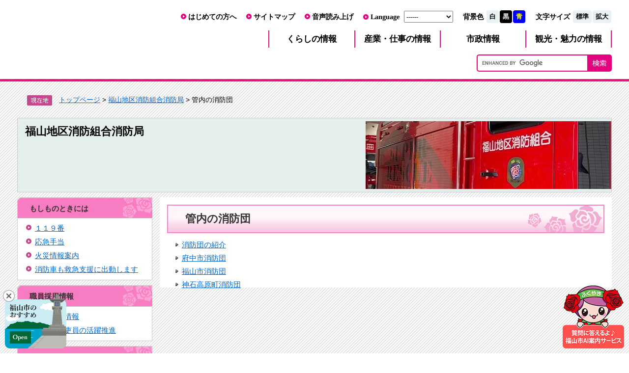

--- FILE ---
content_type: text/html
request_url: https://www.city.fukuyama.hiroshima.jp/site/shobo/list126.html
body_size: 22784
content:
<?xml version="1.0" encoding="utf-8" standalone="no"?>
<!DOCTYPE html PUBLIC "-//W3C//DTD XHTML 1.0 Transitional//EN" "http://www.w3.org/TR/xhtml1/DTD/xhtml1-transitional.dtd">
<html xmlns="http://www.w3.org/1999/xhtml" xml:lang="ja">
<head>
	<!-- Google tag (gtag.js) -->
<script async src="https://www.googletagmanager.com/gtag/js?id=G-4JFD47ZEWM"></script>
<script>
  window.dataLayer = window.dataLayer || [];
  function gtag(){dataLayer.push(arguments);}
  gtag('js', new Date());

  gtag('config', 'G-4JFD47ZEWM');
  gtag('config', 'UA-46956346-1');
</script>
	<meta http-equiv="X-UA-Compatible" content="IE=edge" />
	<meta http-equiv="Content-Type" content="text/html; charset=utf-8" />
	<meta http-equiv="Content-Language" content="ja" />
	<meta http-equiv="Content-Style-Type" content="text/css" />
	<meta http-equiv="Content-Script-Type" content="text/javascript" />
	<meta name="viewport" content="width=device-width, initial-scale=1.0" />
	<meta property="og:type" content="article" />
<meta property="og:locale" content="ja_JP" />
<meta property="og:image" content="https://www.city.fukuyama.hiroshima.jp/img/ogp-fukuyama.png" />
<meta property="og:site_name" content="福山市ホームページ" />
<meta name="twitter:card" content="summary">
	<meta name="description" content="管内の消防団のページです。" />
	<meta property="og:title" content="管内の消防団" />
	<meta property="og:description" content="管内の消防団のページです。" />
	<title>管内の消防団 - 福山地区消防組合消防局 - 福山市ホームページ</title>
	<style type="text/css" media="all">
		@import url("/ssi/css/site-syobo-new.css");
		@import url("/ssi/css/sp-site-syobo-new.css") screen and (max-width: 670px);
	</style>
	<link rel="shortcut icon" href="/favicon.ico" />
<link rel="stylesheet" type="text/css" media="print" href="/ssi/css/print.css" />
<script type="text/javascript" src="/ssi/js/escapeurl.js"></script>
<script type="text/javascript" src="/ssi/js/color.js" ></script>
<script type="text/javascript" src="/ssi/js/fontsize.js" ></script>
<script type="text/javascript" src="/ssi/js/jquery.js"></script>
<script type="text/javascript" src="/ssi/js/jquery-migrate.js"></script>
<script type="text/javascript" src="/ssi/js/checksp.js"></script>
<script type="text/javascript" src="/ssi/js/match-height.js"></script>
<script type="text/javascript" src="/ssi/js/common-res-new.js"></script>
<script type="text/javascript" src="/ssi/js/search-open-page-id.js"></script>
<script type="text/javascript" src="/ssi/js/last-page-parts-load-1.js"></script>
<script type="text/javascript" src="https://tsutaeru.cloud/assets/snippet/js/tsutaeru.js?api_key=fa98f5eb-b923-46e2-84e7-cea7f916324d"></script>
<script src="//cdn1.readspeaker.com/script/7257/webReader/webReader.js?pids=wr&amp;forceAdapter=ioshtml5&amp;disable=translation,lookup" type="text/javascript"></script>
<meta name="referrer" content="no-referrer-when-downgrade" />
	
</head>
<body>
<!-- コンテナここから -->

<div id="container">

	<span class="hide" id="pagetop">ページの先頭です。</span>
	<span class="hide"><a href="#skip">メニューを飛ばして本文へ</a></span>

	<!-- ヘッダーここから -->
	<div id="header">
	<div id="xp1" class="rs_preserve rs_skip rs_splitbutton rs_addtools rs_exp"></div>
	<!-- header2ここから -->
	<div id="spm_wrap"><button type="button" id="spm_search"><img src="/img/common/sp_btn_search.png" alt="検索" /></button><button type="button" id="spm_menu"><img src="/img/common/sp_btn_menu.png" alt="メニュー" /></button></div>
	<div id="header2" class="new">
	<div id="he_left">
	<p id="logo"><!-- <a href="/"><img src="/img/common/logo.png" alt="福山市" width="181" height="53" class="img_b" /></a> --></p>
	</div>
	<div id="he_right">
	<div id="he_right_a">
	<!-- リンク ここから -->
	<div id="header_nav">
	<ul>
	<li><a href="/site/userguide/"><span>はじめての方へ</span></a></li><!--
	--><li><a href="/sitemap.html"><span>サイトマップ</span></a></li><!--
	--><li><div id="readspeaker_button1" class="rs_skip"><a href="//app-eas.readspeaker.com/cgi-bin/rsent?customerid=7257&amp;lang=ja_jp&amp;readid=main&amp;url=" onclick="readpage(this.href, 'xp1'); return false;" class="rs_href" rel="nofollow" accesskey="L"><span>音声読み上げ</span></a></div></li><!--
	--><li id="select_nav_language"><span lang="en">Language</span><label for="selectbox_translation"><span class="hide">言語を選択してください</span></label>
<olang>
<select onchange="location.href=value;" id="selectbox_translation">
<option value="">------</option>
<option value="https://translation2.j-server.com/LUCFKYMC/ns/w4/jaen/" lang="en">English</option>
<option value="https://translation2.j-server.com/LUCFKYMC/ns/w4/jazh/" lang="zh">中文(&#31616;化字)</option>
<option value="https://translation2.j-server.com/LUCFKYMC/ns/w4/jazhb/" lang="zhb">中文(繁體字)</option>
<option value="https://translation2.j-server.com/LUCFKYMC/ns/w4/jako/" lang="ko">&#54620;&#44397;&#50612;</option>
<option value="https://translation2.j-server.com/LUCFKYMC/ns/w4/japt/" lang="pt">Portugu&#234;s</option>
<option value="https://translation2.j-server.com/LUCFKYMC/ns/w4/javi/" lang="vi">Vi&#7879;t Nam</option>
</select>
</olang></li>
	</ul>
	</div>
	<!-- リンク ここまで -->
	<!-- 文字・背景色変更 ここから -->
	<div id="header_func">
	<noscript><p>JavaScriptが無効のため、文字の大きさ・背景色を変更する機能を使用できません。</p></noscript>
	<ul>
	<li id="haikei_color"><!-- 背景の変更ここから -->
	<dl><dt>背景色</dt><!--
	--><dd><a id="haikei_white" href="javascript:SetCss(1);">白</a></dd><!--
	--><dd><a id="haikei_black" href="javascript:SetCss(2);">黒</a></dd><!--
	--><dd><a id="haikei_blue" href="javascript:SetCss(3);">青</a></dd>
	</dl>
	<!-- 背景の変更ここまで --></li><!--
	--><li id="moji_size"><!-- 文字の大きさ変更ここから -->
	<dl><dt>文字サイズ</dt><!--
	--><dd><a id="moji_default" href="javascript:fsc('default');">標準</a></dd><!--
	--><dd><a id="moji_large" href="javascript:fsc('larger');">拡大</a></dd>
	</dl>
	<!-- 文字の大きさ変更ここまで --></li>
	</ul>
	</div>
	<!-- 文字・背景色変更 ここまで -->
	</div>
	<div id="he_right_b">
	<!-- グローバルナビ ここから -->
	<div id="top_search">
	<div id="top_search_a">
	<ul>
	<li><a href="/life/1/"><span>くらし</span><span>の情報</span></a></li><!--
	--><li><a href="/life/2/"><span>産業・仕事</span><span>の情報</span></a></li><!--
	--><li><a href="/life/4/"><span>市政</span><span>情報</span></a></li><!--
	--><li><a href="/site/miryoku2023/"><span>観光・魅力</span><span>の情報</span></a></li>
	</ul>
	</div>
	</div>
	<!-- グローバルナビ ここまで -->
	<!-- 検索ここから -->
	<div id="top_search_keyword">
	<!-- Googleカスタム検索ここから -->
	<form action="/search.html" method="get" id="cse-search-box" name="cse-search-box">
	<input type="hidden" name="cx" value="008167392050355294700:u9npeh8-wxq" /><!--
	--><input type="hidden" name="cof" value="FORID:11" /><!--
	--><input type="hidden" name="ie" value="UTF-8" /><!--
	--><label for="tmp_query"><span class="hide">Googleカスタム検索</span></label><!--
	--><input type="text" name="q" value="" id="tmp_query" /><!--
	--><input type="submit" value="検索" id="submit" name="sa" />
	</form>
	<script type="text/javascript" src="https://www.google.com/coop/cse/brand?form=cse-search-box"></script>
	<!-- Googleカスタム検索ここまで -->
	</div>
	<!-- 検索ここまで -->
	</div>
	</div>
	</div>
	<!-- header2ここまで -->
	</div>
	<!-- ヘッダーここまで -->

	<div id="mymainback">
		<div id="mymainback_in">

			<div id="pankuzu_wrap">
				<!-- ぱんくずナビここから -->
				<!-- [[pankuzu_start]] -->
				<div class="pankuzu">
					<span class="pan1"><img width="51" height="21" alt="現在地" src="/img/genzai.gif"/></span>
					<span class="pan2"><a href="/">トップページ</a> &gt; <a href="/site/shobo/">福山地区消防組合消防局</a> &gt; 管内の消防団</span>
				</div>
				<!-- [[pankuzu_end]] -->
				<!-- [[pankuzu_life_start]] --><!-- [[pankuzu_life_end]] -->
				<!-- ぱんくずナビここまで -->
			</div>

			<!-- サイト専用ヘッダーここから -->
			<div id="meinimg"><div id="meinimg_a">

<div style="background-image:url(/uploaded/subsite/50_img.jpg);background-repeat:no-repeat;background-position:right;height: 150px;">

<div id="site_name"><a href="/site/shobo/">福山地区消防組合消防局</a></div>

</div>

</div></div>
			<!-- サイト専用ヘッダーここまで -->

			<!-- サイドバー1ここから -->
			<div id="sidebar1">
			<!-- 左メニューここから -->

				<!-- サブサイト共通自由記入エリア ここから -->
				<!-- [[item_free_area_3000_head]] --><!-- [[item_free_area_3000_tail]] -->
				<!-- サブサイト共通自由記入エリア ここまで -->

				
				<div class="sidebar1_b">もしものときには</div>
				<div class="sidebar_border">
				<div class="menu_list_cb">
				
				<ul>
				<li><span class="line_a"><a href="/site/shobo/list121-256.html">１１９番</a></span></li>
				
				<li><span class="line_a"><a href="https://www.fdma.go.jp/relocation/kyukyukikaku/oukyu/">応急手当</a></span></li>
				
				<li><span class="line_a"><a href="/site/shobo/220.html">火災情報案内</a></span></li>
				
				<li><span class="line_a"><a href="/site/shobo/635.html">消防車も救急支援に出動します</a></span></li>
				
				</ul>
				
				
				</div>
				</div>
				
				<div class="sidebar1_b">職員採用情報</div>
				<div class="sidebar_border">
				<div class="menu_list_cb">
				
				<ul>
				<li><span class="line_a"><a href="/site/shobo/list340-951.html">職員採用情報</a></span></li>
				
				<li><span class="line_a"><a href="https://www.fdma.go.jp/relocation/josei_shokuin/">女性消防吏員の活躍推進</a></span></li>
				
				</ul>
				
				
				</div>
				</div>
				
				<div class="sidebar1_b">火災予防</div>
				<div class="sidebar_border">
				<div class="menu_list_cb">
				
				<ul>
				<li><span class="line_a"><a href="/site/shobo/list122-798.html">適合施設の公表</a></span></li>
				
				<li><span class="line_a"><a href="/site/shobo/list122-1522.html">違反施設の公表</a></span></li>
				
				<li><span class="line_a"><a href="/site/shobo/list122-953.html">防火対象物に係る表示制度</a></span></li>
				
				<li><span class="line_a"><a href="/site/shobo/list122-954.html">「公表制度」と「表示制度」の違いについて</a></span></li>
				
				<li><span class="line_a"><a href="/soshiki/shoboyobo/293894.html">防火対策</a></span></li>
				
				<li><span class="line_a"><a href="/soshiki/shoboyobo/13815.html">放火対策</a></span></li>
				
				<li><span class="line_a"><a href="/soshiki/shoboyobo/13791.html">住宅用火災警報器</a></span></li>
				
				<li><span class="line_a"><a href="/site/shobo/list122-263.html">その他のお知らせ</a></span></li>
				
				</ul>
				
				
				</div>
				</div>
				
				<div class="sidebar1_b">行政指導指針等</div>
				<div class="sidebar_border">
				<div class="menu_list_cb">
				
				<ul>
				<li><span class="line_a"><a href="/soshiki/shoboyobo/303528.html">消防用設備等審査基準</a></span></li>
				
				<li><span class="line_a"><a href="/site/shobo/303774.html">危険物施設等審査・運用基準</a></span></li>
				
				<li><span class="line_a"><a href="/site/shobo/303775.html">火災予防条例の指導指針</a></span></li>
				
				<li><span class="line_a"><a href="/soshiki/shoboyobo/303529.html">各種要綱要領等</a></span></li>
				
				</ul>
				
				
				</div>
				</div>
				
				<div class="sidebar1_b">統計情報</div>
				<div class="sidebar_border">
				<div class="menu_list_cb">
				
				<ul>
				<li><span class="line_a"><a href="/soshiki/shoboyobo/325660.html">火災発生状況</a></span></li>
				
				<li><span class="line_a"><a href="/soshiki/shobokyukyu/218.html">救急件数</a></span></li>
				
				<li><span class="line_a"><a href="/site/shobo/375264.html">救助件数</a></span></li>
				
				<li><span class="line_a"><a href="/soshiki/shobosomu/243480.html">消防年報</a></span></li>
				
				</ul>
				
				
				</div>
				</div>
				
				<div class="sidebar1_b">試験・講習会</div>
				<div class="sidebar_border">
				<div class="menu_list_cb">
				
				<ul>
				<li><span class="line_a"><a href="/site/shobo/list124-266.html">予防関連講習会</a></span></li>
				
				<li><span class="line_a"><a href="/soshiki/shobokyukyu/214.html">救命講習会</a></span></li>
				
				</ul>
				
				
				</div>
				</div>
				
				<div class="sidebar1_b">消防組合の紹介</div>
				<div class="sidebar_border">
				<div class="menu_list_cb">
				
				<ul>
				<li><span class="line_a"><a href="/site/shobo/680.html">消防局・各署所配置図</a></span></li>
				
				<li><span class="line_a"><a href="/site/shobo/682.html">消防局・各署所の連絡先・紹介</a></span></li>
				
				<li><span class="line_a"><a href="/site/shobo/686.html">消防組合　一目統計</a></span></li>
				
				<li><span class="line_a"><a href="/site/shobo/278012.html">福山地区消防組合消防音楽隊</a></span></li>
				
				<li><span class="line_a"><a href="/shobokumiai/home/reiki_int/reiki_menu.html">消防組合例規集</a></span></li>
				
				<li><span class="line_a"><a href="/soshiki/shobosomu/678.html">ペーパークラフトをつくろう</a></span></li>
				
				</ul>
				
				
				</div>
				</div>
				
				<div class="sidebar1_b">外郭団体</div>
				<div class="sidebar_border">
				<div class="menu_list_cb">
				
				<ul>
				<li><span class="line_a"><a href="/site/shobo/278518.html">福山市防火協会連合会</a></span></li>
				
				<li><span class="line_a"><a href="/site/shobo/264590.html">福山地区危険物安全協会</a></span></li>
				
				<li><span class="line_a"><a href="/site/shobo/625.html">福山地区防火連絡協議会</a></span></li>
				
				<li><span class="line_a"><a href="/site/shobo/194237.html">福山地区幼少年女性防火委員会</a></span></li>
				
				</ul>
				
				
				</div>
				</div>
				
				<div class="sidebar1_b">管内の消防団</div>
				<div class="sidebar_border">
				<div class="menu_list_cb">
				
				<ul>
				<li><span class="line_a"><a href="/soshiki/shobokeibo/655.html">消防団の紹介</a></span></li>
				
				<li><span class="line_a"><a href="/site/shobo/660.html">府中市消防団</a></span></li>
				
				<li><span class="line_a"><a href="/soshiki/shobokeibo/659.html">福山市消防団</a></span></li>
				
				<li><span class="line_a"><a href="/site/shobo/25283.html">神石高原町消防団</a></span></li>
				
				</ul>
				
				
				</div>
				</div>
				
				<div class="sidebar1_b">申請書様式集</div>
				<div class="sidebar_border">
				<div class="menu_list_cb">
				
				<ul>
				<li><span class="line_a"><a href="/soshiki/shoboyobo/1706.html">火災予防関連</a></span></li>
				
				<li><span class="line_a"><a href="/soshiki/shoboyobo/1707.html">防火管理関連</a></span></li>
				
				<li><span class="line_a"><a href="/site/shobo/188000.html">消防用設備等関連</a></span></li>
				
				<li><span class="line_a"><a href="/soshiki/shoboyobo/1708.html">危険物関連</a></span></li>
				
				<li><span class="line_a"><a href="/soshiki/shoboyobo/1709.html">火薬関連</a></span></li>
				
				<li><span class="line_a"><a href="/soshiki/shoboyobo/168428.html">高圧ガス関連</a></span></li>
				
				<li><span class="line_a"><a href="/soshiki/shoboyobo/354991.html">り災証明関連</a></span></li>
				
				<li><span class="line_a"><a href="/site/shobo/250392.html">警防関連</a></span></li>
				
				<li><span class="line_a"><a href="/site/shobo/251847.html">救急関連</a></span></li>
				
				</ul>
				
				
				</div>
				</div>
				
				<div class="sidebar1_b">各課のページ</div>
				<div class="sidebar_border">
				<div class="menu_list_cb">
				
				<ul>
				<li><span class="line_a"><a href="/site/shobo/list129-288.html">総務課</a></span></li>
				
				<li><span class="line_a"><a href="/site/shobo/list129-290.html">予防課</a></span></li>
				
				<li><span class="line_a"><a href="/site/shobo/list129-291.html">警防課</a></span></li>
				
				<li><span class="line_a"><a href="/site/shobo/list129-292.html">救急課</a></span></li>
				
				<li><span class="line_a"><a href="/site/shobo/222.html">指令課</a></span></li>
				
				</ul>
				
				
				</div>
				</div>
				
				<div class="sidebar1_b">組合議会</div>
				<div class="sidebar_border">
				<div class="menu_list_cb">
				
				<ul>
				<li><span class="line_a"><a href="/soshiki/shobosomu/292403.html">会議録</a></span></li>
				
				</ul>
				
				
				</div>
				</div>
				

				<!-- サブサイト共通自由記入エリア ここから -->
				<!-- [[item_free_area_3001_head]] --><!-- [[item_free_area_3001_tail]] -->
				<!-- サブサイト共通自由記入エリア ここまで -->

			<!-- 左メニューここまで -->
			</div>
			<!-- サイドバー1ここまで -->

			<!-- メインここから -->
			<div id="main">
				<div id="main_a">
					<hr class="hide" />
					<p class="hide" id="skip">本文</p>

					<div id="main_header">
						<h1>管内の消防団</h1>
					</div>

					<!-- main_bodyここから -->
					<div id="main_body">

						<!-- 新着情報ここから -->
						<div class="list_c">
							
							<div class="list_ccc">
								<ul>
									
									<li><span class="span_f"><a href="/soshiki/shobokeibo/655.html">消防団の紹介</a></span></li>
									
									<li><span class="span_f"><a href="/site/shobo/660.html">府中市消防団</a></span></li>
									
									<li><span class="span_f"><a href="/soshiki/shobokeibo/659.html">福山市消防団</a></span></li>
									
									<li><span class="span_f"><a href="/site/shobo/25283.html">神石高原町消防団</a></span></li>
									
								</ul>
							</div>
							
						</div>
						<!-- 新着情報ここまで -->

					</div>
					<!-- main_bodyここまで -->

				</div>
			</div>
			<!-- メインここまで -->
			<hr class="hide" />

			<!-- site専用フッターここから -->
			
			<!-- site専用フッターここまで -->

			<!-- サイドバー2ここから -->
			<!-- サイドバー2ここまで -->

		</div>
	</div><!-- 3カラム終わり -->

	<!-- フッターここから -->
	<div id="footer">
	<div id="footer_in" class="new">
	<div id="btn_pagetop"><a href="#pagetop"><img src="/img/common/btn_pagetop.png" alt="このページのトップへ" width="90" height="90" class="img_b" /></a></div>
	<!-- author_infoここから -->
	<div id="author_info_wrap">
		<!-- フッタ情報ここから -->
		<div id="author_box_wrap">
			<div class="author_box left">
				<a href="/"><img src="/img/common/logo_footer.png" alt="福山市" width="101" height="137" class="img_b" /></a>
			</div>
			<div class="author_box right">
				<p class="f_author">福山市役所</p>
				<p class="f_address">〒720-8501　広島県福山市東桜町3番5号</p>
				<p class="f_tel">電話番号:084-921-2111（代表）</p>
				<p class="f_detail"><span>開庁時間：午前8時30分から午後5時15分まで</span><span>（土曜、日曜、祝日、年末年始は除く）</span></p>
				<p class="f_access"><span><a href="/soshiki/somu/132861.html">駐車場・アクセスはこちら</a></span></p>
			</div>
		</div>
		<!-- フッタ情報ここまで -->
		<!-- リンクここから -->
		<div id="footer_navi">
			<ul>
				<li><a href="/site/userguide/16651.html">リンク・著作権・免責事項</a></li><!--
				--><li><a href="/site/userguide/136166.html">個人情報保護</a></li><!--
				--><li><a href="/site/userguide/16651.html#3">アクセシビリティ</a></li><!--
				--><li><a href="/soshiki/jouhou-hasshin/13619.html">リンク集</a></li><!--
				--><li><a href="/soshiki/jouhou-hasshin/15733.html">電話番号・メールアドレス一覧</a></li>
			</ul>
		</div>
		<!-- リンクここまで -->
	</div>
	<!-- author_infoここまで -->
	<!-- 回遊ボタンここから -->
	<div id="osusume_banner">
		<div id="osusume_banner_box">
			<button type="button" value="閉じる" id="ossm_btn_close">閉じる</button>
			<div id="osusume_banner_ttl">
				<a href="javascript:void(0)" onclick="javascript:return false;" onkeypress="javascript:return false;" id="osusume_banner_open">
					<img src="/img/common/ttl_osusume.png" alt="福山市のおすすめ" width="105" height="100" />
					<img src="/img/common/btn_osusume_open.png" alt="開く" width="43" height="25" class="osusume_btn open" />
					<img src="/img/common/btn_osusume_close.png" alt="閉じる" width="43" height="25" class="osusume_btn close" />
				</a>
			</div>
			<div id="osusume_banner_list">
				<div id="osusume_banner_list_box">
					<ul>
						<li><a href="https://wrc2025fukuyama.jp/" target="blank"><img src="/img/banner/osusume/bnr_osusume01.jpg" alt="世界バラ会議" width="200" height="80" class="img_b" /></a></li>
						<li><a href="/site/miryoku2023/" target="blank"><img src="/img/banner/osusume/bnr_osusume02.jpg" alt="観光魅力サイト「えっと福山」" width="200" height="80" class="img_b" /></a></li>
						<li><a href="https://visittomonoura.com/" target="blank"><img src="/img/banner/osusume/bnr_osusume03.jpg" alt="VISIT鞆の浦" width="200" height="80" class="img_b" /></a></li>
					</ul>
				</div>
			</div>
		</div>
	</div>
	<!-- 回遊ボタンここまで -->
	<div id="copyright"><p lang="en">Copyright &#169; The City of Fukuyama. All rights reserved.</p></div>
</div>
	</div>
	<!-- フッターここまで -->

</div>
<!-- コンテナここまで -->
<script type="text/javascript">
var infobot_key = 'QAI_3dc8ce23847a2702bd07321eba1f62c8_KEY';
</script>
<script src="https://bot2.q-ai.jp/cityfukuyamahiroshima2025/js.php" type="text/javascript" charset="utf-8"></script>
<script type="text/javascript" src="/_Incapsula_Resource?SWJIYLWA=719d34d31c8e3a6e6fffd425f7e032f3&ns=1&cb=1500366930" async></script></body>
</html>

--- FILE ---
content_type: text/html
request_url: https://www.city.fukuyama.hiroshima.jp/parts/last_page_osusume_contents_0.html?_=1767072049860
body_size: 677
content:
<div id="detail_side_osusume">
	<div id="detail_side_osusume_ttl">おすすめコンテンツ</div>
	<input type="hidden" id="osusume_ctg_id" value="[[osusume_ctg_id]]" />
	<ul id="detail_side_osusume_list">
		<li><div><span class="osusume_img"><img src="/parts/img/img02.jpg" alt="広報「ふくやま」の画像" /></span><span class="osusume_link"><a href="/site/koho/">広報「ふくやま」電子版はこちらから</a></span></div></li><li><div><span class="osusume_img"><img src="/parts/img/img01.jpg" alt="LINEの画像" /></span><span class="osusume_link"><a href="/soshiki/jouhou-hasshin/176519.html?utm_source=url&utm_medium=banner&utm_campaign=osusumecontents">市民の3人に1人以上が登録済み！福山市公式LINE</a></span></div></li>
	</ul>
</div>

--- FILE ---
content_type: text/css
request_url: https://www.city.fukuyama.hiroshima.jp/ssi/css/site-syobo-new.css
body_size: 2164
content:
@charset "utf-8";
@import url(layout-new.css);
/* @import url(general.css); */
@import url(parts-general-new.css);
@import url(parts.css);
@import url(parts-detail.css);

/* general */
#main, #main_a {
	margin-right: 0px;
}

/*サブサイトのメイン画像*/
#meinimg {
	margin:0 0 10px 0;
	background: #E4EFED;
	padding:0;
	text-align:left;
	clear:both;
}
#meinimg_a {
	border: 1px solid #CCCCCC;
}

/*左メニューを強制的に変更*/
.sidebar1_b {
	color:#333333;
	width: auto;
	font-weight: bold;
	margin:0px;
	padding: 0.7em 0 0.5em 25px;
	background-image: url(../../img/back_subsidebar1.gif);
	background-repeat: no-repeat;
	background-position:left top;
}
.sidebar1_b a:link {
	text-decoration: underline !important;
	color: #000000 !important;
}
.sidebar1_b a:hover {
	text-decoration: none !important;
	color: #000000 !important;
}

/* サブサイト用左メニュー */
.sidebar_border {
	background: #FFFFFF;
	border: 1px solid #CCCCCC;
	margin: 0px 0px 10px 0px;
}
.menu_list_cb {
/*	width:200px;*/
	margin: 0px;
	padding: 0px 6px 6px 4px;
}
.menu_list_cb ul {
	margin: 5px 0px 0px 10px;
	padding: 1px 1px 1px 1px;
	text-align:left;
}
.menu_list_cb li {
	margin: 0px 0px 0px 0px;
	padding:2px 0 2px 20px;
	list-style-type: none;
	list-style-image:none;
	background:url(../../img/icon_mwcircle.gif) no-repeat left 0.3em;
	list-style-position: outside;
}
.menu_list_cb p {
	display:block;
	background-image:url(../../img/icon_migi2.gif);
	background-repeat:no-repeat;
	background-position:8px 40%;
}
.menu_list_cb p a {
	margin-left:20px;
}
#sidebar1 hr {
	border:1px dashed #BEBEB0;
	padding:4px 10px 4px 4px;
}

/* サブサイト用各部品 */
#site_name {
	width: 100%;
	font-size:140%;
	font-weight: bold;
	color: #FFFFFF;
	margin:0px 0px 15px 15px;
	padding:15px 0px 0px 0px;
}
#site_name a:link {
	color: #000000;
	text-decoration:none;
}
#site_name h1 {
	font-size:100%;
	font-weight:bold;
	padding:0px;
	margin:0px;
}

.site_free {
	clear:both;
	width:100%;
	margin:0px 0px 0px 0px;
}

/* サブサイト用フッタ */
#site_footer {
	clear: both;
	width: auto;
	font-size:90%;
	text-align:left;
	margin:13px 0 0 0;
	padding:5px;
	border: 1px solid #cccccc;
	background:url(../../img/back_subfooter.gif) repeat left top;
}

*html #site_footer {
	margin:13px 0 5px 0;
}

/*本文*/
.detail_free p {
	padding:0 5px;
}

--- FILE ---
content_type: text/css
request_url: https://www.city.fukuyama.hiroshima.jp/ssi/css/sp-site-syobo-new.css
body_size: -94
content:
@charset "utf-8";
@import url("sp-site.css");

#meinimg_a > div {
	height: 90px !important;
	background-size: contain;
}

--- FILE ---
content_type: text/css
request_url: https://www.city.fukuyama.hiroshima.jp/ssi/css/layout-new.css
body_size: 27104
content:
@charset "utf-8";

/* 2018年2月トップリニューアル */

/* float clear */
.cf:before,
.cf:after {
	content: "";
	display: table;
}
.cf:after {
	clear: both;
}
/* For IE 6/7 (trigger hasLayout) */
.cf {
	zoom: 1;
}

/* スマホ */
#spm_wrap {
	display: none;
}

#spm_close {
	display: none;
}

#sp_page_index_link_wrap {
	display: none;
}

.sp_button {
	display: none;
}

.acc_title + input {
	display: none;
}
.acc_icon {
	display: none;
}

/* 全体 */
body {
	min-width: 620px; /* 可変ブラウザの最小 */
	background: #FFFFFF;
	border: 0px;
	margin: 0px;
	padding: 0px;
	line-height: 100%;
	text-align: center;
}

#container {
	width: auto;
	height: auto;
	background: url(/img/common/bg_main.png) repeat left top #FFFFFF;
	margin: 0px auto;
	padding: 0px;
	text-align: left;
	font-family: Meiryo, メイリオ, 'Hiragino Kaku Gothic ProN', 'ヒラギノ角ゴ ProN W3', Osaka, 'MS PGothic', arial, helvetica, sans-serif;
}

em {
	font-family: 'Hiragino Kaku Gothic ProN', 'ヒラギノ角ゴ ProN W3', Osaka, 'MS PGothic', arial, helvetica, sans-serif;
}

/* リンク */
a:link {
	text-decoration: underline;
	color: #0066CC;
}
a:visited {
	text-decoration: underline;
	color: #551A8B;
}
a:active {
	text-decoration: underline;
	color: #CC0000;
}
a:hover {
	text-decoration: underline;
	color: #CC0000;
}

a img {
	border: none;
}

input[type="button"],
input[type="submit"],
button {
	cursor: pointer;
}

/* リンク色を隠す */
.img_b {
	vertical-align: top;
	border: none;
}

/* 隠す */
.hide {
	position: absolute;
	left: -9999em;
	top: -9999em;
}

/* ヘッダ */
#header {
	width: 100%;
	height: auto;
	background: #FFFFFF;
	border-bottom: 5px solid #E61387;
	margin: 0px;
	padding: 0px;
}

#header2 {
	max-width: 1210px;
	margin: 0px auto;
	padding: 20px 0px 15px;
	position: relative;
}

#he_left {
	width: 181px;
	height: 53px;
	position: absolute;
	top: 30px;
	left: 0px;
	z-index: 10;
}
#he_left p#logo, #he_left h1#logo {
	margin: 0px;
	padding: 0px;
}
#he_left p#logo a, #he_left h1#logo a {
	display: block;
}

#bnr_btman {
	position: absolute;
	top: 10px;
	left: 195px;
	z-index: 10;
	display: none !important; /* 20220401 非表示 */
}

#he_right {
	text-align: right;
}
#he_right_a {
	margin-left: 200px;
}
#he_right_a, #he_right_b {
	display: block;
	line-height: 120%;
	letter-spacing: -1em; /* 隙間を埋める */
}
#he_right_a div, #he_right_b div {
	letter-spacing: 0em;
}

div#readspeaker_button1 {
	display: inline-block;
	vertical-align: top;
}

/* ヘッダ上段（リンク） */
#header_nav {
	display: inline-block;
	vertical-align: middle;
	*display: inline;
	*zoom: 1;
	margin-bottom: 8px;
}
#header_nav ul {
	margin: 0px;
	padding: 0px;
	list-style: none;
}
#header_nav li {
	display: inline-block;
	vertical-align: middle;
	*display: inline;
	*zoom: 1;
	margin-left: 20px;
}
#header_nav li:first-child {
	margin-left: 0px;
}
#header_nav li a {
	background: url(/img/common/icon_header_link.png) no-repeat left center;
	color: #000000;
	font-weight: bold;
	text-decoration: none;
	white-space: nowrap;
	padding-left: 15px;
	padding-top: 2px;
}
#header_nav li a:hover {
	color: #CC0000;
}
#header_nav li a span {
	font-family: 'ＭＳ Ｐ明朝', 'MS PMincho', 'ヒラギノ明朝 Pro W3', 'Hiragino Mincho Pro', '游明朝', 'Yu Mincho';
	transform: rotate(.03deg);
	display: inline-block;
}

/* ヘッダ上段（Language） */
#select_nav_language span {
	background: url(/img/common/icon_header_link.png) no-repeat left center;
	padding-left: 15px;
	font-family: 'ＭＳ Ｐ明朝', 'MS PMincho', 'ヒラギノ明朝 Pro W3', 'Hiragino Mincho Pro', '游明朝', 'Yu Mincho';
	transform: rotate(.03deg);
	font-weight: bold;
	white-space: nowrap;
	display: inline-block;
	margin-right: 5px;
}
#select_nav_language select {
	width: 100px;
	height: 24px;
}

/* ヘッダ上段（背景色・文字サイズ） */
#header_func {
	display: inline-block;
	vertical-align: middle;
	*display: inline;
	*zoom: 1;
	margin-bottom: 8px;
}
#header_func ul {
	margin: 0px;
	padding: 0px;
	list-style: none;
}
#header_func li {
	display: inline-block;
	vertical-align: middle;
	*display: inline;
	*zoom: 1;
	margin-left: 20px;
}
#header_func dl {
	margin: 0px;
	padding: 0px;
}
#header_func dt,
#header_func dd {
	display: inline-block;
	vertical-align: middle;
	*display: inline;
	*zoom: 1;
	margin: 0px;
	padding: 0px;
	white-space: nowrap;
}
#header_func dt {
	padding-right: 5px;
	font-family: 'ＭＳ Ｐ明朝', 'MS PMincho', 'ヒラギノ明朝 Pro W3', 'Hiragino Mincho Pro', '游明朝', 'Yu Mincho';
	transform: rotate(.03deg);
	font-weight: bold;
}
#header_func dd a {
	display: block;
	background: #EAF1F2;
	border: 1px solid #FFFFFF;
	-webkit-border-radius: 5px;
	-moz-border-radius: 5px;
	border-radius: 5px;
	color: #000000;
	font-size: 90%;
	font-weight: bold;
	text-decoration: none;
	line-height: 140%;
	padding: 4px 6px;
}
#header_func dd a#haikei_white {
	background: #EAF1F2 !important;
	color: #000000 !important;
}
#header_func dd a#haikei_black {
	background: #000000 !important;
	color: #FFFFFF !important;
}
#header_func dd a#haikei_blue {
	background: #0000FF !important;
	color: #FFFF00 !important;
}
#header_func dd a:hover {
	border-color: #CC0000;
}

/* ヘッダ下段（グローバルナビゲーション） */
#top_search {
	display: block;
	vertical-align: middle;
	*display: inline;
	*zoom: 1;
	margin: 6px 0;
}
body#top #top_search {
	display: inline-block;
	margin: 8px 0 0 0;
}
#top_search ul {
	margin: 0px;
	padding: 0px;
	list-style: none;
}
#top_search li {
	display: inline-block;
	vertical-align: middle;
	*display: inline;
	*zoom: 1;
	border-right: 2px solid #E61387;
	padding: 2px 4px;
}
#top_search li:first-child {
	border-left: 2px solid #E61387;
}
#top_search li a {
	display: block;
	width: 9.5em;
	background: transparent;
	color: #000000;
	font-size: 120%;
	font-weight: bold;
	font-family: 'ＭＳ Ｐ明朝', 'MS PMincho', 'ヒラギノ明朝 Pro W3', 'Hiragino Mincho Pro', '游明朝', 'Yu Mincho';
	transform: rotate(.03deg);
	text-decoration: none;
	line-height: 180%;
	text-align: center;
	padding: 0px;
	white-space: nowrap;
}
#top_search li a:hover {
	background: #F1F1F1;
}

@media screen and (max-width : 720px) {
	#top_search li a {
		width: auto;
		padding: 0px 10px;
	}
}

/* ヘッダ下段（検索） */
#top_search_keyword,
#top_search_keyword2 {
	display: inline-block;
	vertical-align: middle;
	*display: inline;
	*zoom: 1;
	margin-top: 8px;
	height: 35px;
}
#top_search_keyword label {
	font-family:"Roboto Slab" , Garamond , "Times New Roman" , "ヒラギノ明朝 Pro W3" , "Hiragino Mincho Pro" , "HiraMinProN-W3" , "HGS明朝E" , "ＭＳ Ｐ明朝" , "MS PMincho" , serif;
	display: inline-block;
	padding-top: 0.5em;
}
#tmp_query,
#tmp_query2 {
	display: inline-block;
	vertical-align: middle;
	*display: inline;
	*zoom: 1;
	width: 225px;
	height: 35px;
	*height: 27px;
	border: 2px solid #E4037F !important;
	border-right: none !important;
	-webkit-border-radius: 5px 0px 0px 5px;
	-moz-border-radius: 5px 0px 0px 5px;
	border-radius: 5px 0px 0px 5px;
	-webkit-box-sizing: border-box;
	-moz-box-sizing: border-box;
	box-sizing: border-box;
	font-size: 100%;
	*text-indent: 0em !important;
	margin-left: 20px;
}
#submit,
#submit2 {
	display: inline-block;
	vertical-align: middle;
	*display: inline;
	*zoom: 1;
	width: 50px !important;
	height: 35px !important;
	overflow: hidden;
	text-indent: -9999em;
	background: url(/img/common/sp_icon_search.png) no-repeat center center #E4037F !important;
	background-size: 30px auto !important;
	border: none !important;
	-webkit-border-radius: 0px 5px 5px 0px;
	-moz-border-radius: 0px 5px 5px 0px;
	border-radius: 0px 5px 5px 0px;
}
body#top #top_search_keyword {
	display: none;
}
@media screen and (-webkit-min-device-pixel-ratio:0) {
	#tmp_query, #submit {
		vertical-align: top;
	}
}

/* ヘッダ下（検索エリア） */
#second_link_search {
	display: none; /* デザイン確定まで非表示 */
	border-top: 5px solid #E61387;
}
#second_link_search ul {
	margin: 0px;
	padding: 15px 10px 5px;
	list-style: none;
	text-align: center;
}
#second_link_search li {
	display: inline-block;
	vertical-align: top;
	*display: inline;
	*zoom: 1;
	width: 14%;
	margin: 0px 1% 10px;
}
#second_link_search li a {
	display: block;
	background: #F1F1F1;
	color: #000000;
	font-family: 'ＭＳ Ｐ明朝', 'MS PMincho', 'ヒラギノ明朝 Pro W3', 'Hiragino Mincho Pro', '游明朝', 'Yu Mincho';
	transform: rotate(.03deg);
	font-weight: bold;
	text-decoration: none;
	line-height: 100%;
}
#second_link_search li a:hover {
	background: #D9D9D9;
}
#second_link_search li#link_search01 a {
	background: #CC3333;
	color: #FFFFFF;
	padding: 1em 0px;
}
#second_link_search li#link_search01 a span {
	background: #CC3333; /* miChecker対策 */
	color: #FFFFFF;
}
#second_link_search li#link_search01 a:hover,
#second_link_search li#link_search01 a:hover span {
	background: #B82F2F;
}
#second_link_search li#link_search02 a {
	background: #3266CC;
	color: #FFFFFF;
	padding: 1em 0px;
}
#second_link_search li#link_search02 a span {
	background: #3266CC; /* miChecker対策 */
	color: #FFFFFF;
}
#second_link_search li#link_search02 a:hover,
#second_link_search li#link_search02 a:hover span {
	background: #2E5DB8;
}

#second_link_search li a span {
	display: inline-block;
	*display: inline;
	*zoom: 1;
}
#second_link_search li#link_search01 a span,
#second_link_search li#link_search02 a span {
	font-size: 107%;
}
#second_link_search li#link_search03 a span.icon {
	background: url(/img/top/icon_search_soshiki.png) no-repeat left center;
	padding: 1em 0px 1em 40px;
}
#second_link_search li#link_search04 a span.icon {
	background: url(/img/top/icon_search_map.png) no-repeat left center;
	padding: 1em 0px 1em 40px;
}
#second_link_search li#link_search05 a span.icon {
	background: url(/img/top/icon_search_life.png) no-repeat left center;
	padding: 1em 0px 1em 40px;
}
#second_link_search li#link_search06 a span.icon {
	background: url(/img/top/icon_search_calendar.png) no-repeat left center;
	padding: 0.5em 0px 0.5em 40px;
}
#second_link_search li#link_search06 a span.icon span {
	display: block;
}

/* 広報idでさがす */
#top_search_page_id {
	display: inline-table;
	margin-top: 8px;
	margin-left: 48px;
	vertical-align: top;
}
.koho_fukuyama #top_search_page_id {
	margin-left: 0;
}
#top_search_page_id label {
	display: table-cell;
	padding-right: 8px;
	padding-top: 0.5em;
	text-transform: uppercase;
	font-family: "Roboto Slab" , Garamond , "Times New Roman" , "ヒラギノ明朝 Pro W3" , "Hiragino Mincho Pro" , "HiraMinProN-W3" , "HGS明朝E" , "ＭＳ Ｐ明朝" , "MS PMincho" , serif;
	vertical-align: top;
}
.koho_fukuyama #top_search_page_id label {
	padding-right: 4px;
}
#acc_page_id_box {
	display: table-cell;
}
#acc_page_id_box input {
	padding: 8px;
	vertical-align: top;
}
#acc_page_id_box input#open_page_id {
	width: 140px;
	height: 35px;
	border: 2px solid black;
	border-radius: 5px 0 0 5px;
	-webkit-box-sizing: border-box;
	-moz-box-sizing: border-box;
	box-sizing: border-box;
}
.koho_fukuyama #acc_page_id_box input#open_page_id {
	border: 1px solid black;
}
#acc_page_id_box input#open_page_id_submit {
	height: 35px;
	padding: 6px 8px;
	color: #fff;
	background: #000;
	border: 2px solid black;
	border-radius: 0 5px 5px 0;
}
.koho_fukuyama #acc_page_id_box input#open_page_id_submit {
	width: 33px;
	white-space: nowrap;
	text-indent: 33px;
	border: 1px solid black;
	background: url(/img/koho-fukuyama/common/button_search.png) no-repeat center center #000;
	overflow: hidden;
}
#open_page_id_message {
	margin-top: 2px;
	font-family: sans-serif;
	font-weight: bold;
}
.koho_fukuyama #open_page_id_message {
	height: 0;
}

/* フッタ */
#footer {
	clear: both;
	float: none;
	width: 100%;
	height: auto;
	background: #363A43;
	color: #FFFFFF;
	margin: 0px;
	padding: 0px;
	border-top: 5px solid #E61387;
}
#footer_in {
	max-width: 1210px;
	margin: 0px auto;
	padding: 40px 0px 0px;
	position: relative;
}

#author_info_wrap {
	letter-spacing: -1em; /* 隙間を埋める */
}
#author_info_wrap div {
	letter-spacing: 0em;
}

#author_box_wrap {
	display: inline-block;
	vertical-align: top;
	*display: inline;
	*zoom: 1;
	width: 50%;
	*width: 49%;
	position: relative;
}
#author_box_wrap .author_box.left {
	display: block;
	width: 101px;
	height: 137px;
	position: absolute;
	top: 0px;
	left: 0px;
	z-index: 10;
}
#author_box_wrap .author_box.left a {
	display: block;
}
#author_box_wrap .author_box.right {
	margin-left: 120px;
	padding-left: 4%;
	border-left: 1px dotted #D0B9AE;
}
#author_box_wrap .author_box.right p {
	margin: 0px;
	font-size: 107%;
	line-height: 180%;
	font-family: 'ＭＳ Ｐ明朝', 'MS PMincho', 'ヒラギノ明朝 Pro W3', 'Hiragino Mincho Pro', '游明朝', 'Yu Mincho';
	transform: rotate(.03deg);
	background: #363A43; /* miChecker対策 */
	color: #FFFFFF;
}

/* 20181030追加*/
#author_box_wrap .author_box.right p.f_access a{
	color: #ffffff;
}

#author_box_wrap .author_box.right p.f_access a:visited{
	color: #ffffff;
}

/* ここまで */

#author_box_wrap .author_box.right p.f_author {
	font-size: 142%;
}

#author_box_wrap .author_box.right p span {
	display: block;
}

#footer_navi {
	display: inline-block;
	vertical-align: top;
	*display: inline;
	*zoom: 1;
	width: 50%;
}
#footer_navi ul {
	margin: 0px;
	margin-left: 4%;
	padding: 0px;
	padding-left: 3%;
	list-style: none;
	border-left: 1px dotted #D0B9AE;
}
#footer_navi li {
	display: inline-block;
	vertical-align: top;
	*display: inline;
	*zoom: 1;
	width: 50%;
}
#footer_navi li a {
	display: block;
	font-size: 114%;
	line-height: 140%;
	font-family: 'ＭＳ Ｐ明朝', 'MS PMincho', 'ヒラギノ明朝 Pro W3', 'Hiragino Mincho Pro', '游明朝', 'Yu Mincho';
	transform: rotate(.03deg);
	background: #363A43; /* miChecker対策 */
	color: #FFFFFF;
	text-decoration: none;
	text-align: center;
	border: 1px solid #FFFFFF;
	-webkit-border-radius: 5px;
	-moz-border-radius: 5px;
	border-radius: 5px;
	margin: 2px 4%;
	padding: 10px 0px;
}
#footer_navi li a:hover {
	background: #4C4F57;
}

#copyright p {
	margin: 0px;
	padding: 30px 0px 40px;
	text-align: center;
}

/* ページトップ */
#btn_pagetop {
	display: none; /* デザインにないため非表示 */
}

/* 3カラム */
#mymainback {
	clear: both;
	float: none;
	width: 98%;
	max-width: 1210px;
	height: auto;
	margin: 0px auto;
	padding: 20px 0px 10px;
	*zoom: 1;
/*	border-top: 1px solid #FFFFFF; */
/*	border-bottom: 1px solid #FFFFFF; */
	overflow: hidden;
	font-size: 107%; /* 15px */
	line-height: 160%;
}

/* float clear */
#mymainback:before,
#mymainback:after {
	content: "";
	display: table;
}
#mymainback:after {
	clear: both;
}

#main {
	float: left;
	width: 100%;
	margin: 0px -290px;
	padding: 0px;
	position: relative;
	z-index: 1;
}
#main_a {
	margin-right: 290px;
	margin-left: 290px;
	margin-bottom: 10px;
	padding: 15px;
	z-index: 2;
	background: #FFFFFF;
}

#sidebar1 {
	float: left;
	width: 275px;
	margin: 0px 15px 10px 0px;
	padding: 0px;
	position: relative;
	z-index: 3;
}
#sidebar2 {
	float: left;
	width: 275px;
	margin: 0px 0px 10px 15px;
	padding: 0px;
	position: relative;
	z-index: 3;
}

@media screen and (max-width : 960px) {
	#main {
		margin: 0px -235px;
	}
	#main_a {
		margin-right: 235px;
		margin-left: 235px;
		padding: 15px 10px;
	}
	#sidebar1 {
		width: 225px;
		margin: 0px 10px 10px 0px;
	}
	#sidebar2 {
		width: 225px;
		margin: 0px 0px 10px 10px;
	}
}

#sidebar1 h2 {
	clear: both;
	background: url("/img/kanren_h2.gif") no-repeat scroll left 50% transparent;
	font-size: 100%;
	margin: 0px;
	padding: 0.5em 0px 0.5em 25px;
}
#sidebar1 .soshiki_back {
	width: 100%;
	height: 35px;
	background: url("/img/tit_bukyoku.gif") no-repeat left top;
	background-size: 100% 100%;
	padding: 0px;
	text-indent: -9999em;
	overflow: hidden;
}

#sidebar2 p {
	margin: 0px;
	padding: 2px;
}

#sidebar2_top, #sidebar2_bottom img {
	display:none;
}

/* パンくず */
#pankuzu_wrap {
	clear: both;
	width: auto;
	margin: 0px;
	padding: 0px 20px 20px;
}
.pankuzu_wrap {
	clear: both;
	width: 100%;
	height: 48px;
	margin: 0px;
}
.pankuzu {
	clear: both;
	margin: 0px;
	padding: 5px 0px;
	font-size: 90%;
	text-align: left;
	overflow: hidden;
}
.pan1 {
	display: inline;
	margin: 0px;
	padding-right: 10px;
}
.pan1 img {
	vertical-align: middle;
}
.pan2 {
	display: inline;
	margin: 0px;
	padding-top: 3px;
}

/* 印刷用アイコン */
#print_mode_link {
	width: 12em;
	text-align: right;
	margin: 0px 0px 0px 1em;
	padding-left: 22px;
	background: url(/img/print-icon.jpg) no-repeat left center;
	height: 1em;
}

/* 広報id */
span.open_page_id {
	margin: 0px 0px 0px 1em;
}

/* 課トップ地図部分 */
.kanren_contents iframe {
	width: 100%;
	height: 250px;
}

/* SNSボタン */
#common_button_sns {
	display: inline-block;
	vertical-align: top;
	*display: inline;
	*zoom: 1;
	margin-bottom: 5px;
}
#common_button_sns > div {
	display: inline-block;
	vertical-align: top;
	*display: inline;
	*zoom: 1;
}

/* 画像 */
#main #main_a #main_body div[class*="detail_"] img,
#sidebar1 img,
#sidebar2 img {
	max-width: 100%;
	height: auto !important;
}

/* 検索結果一覧 */
#main #main_a #cse_search_result table,
#main #main_a #cse_search_result th,
#main #main_a #cse_search_result td {
	border: none;
}
/*
#cse_search_result {
	line-height: 100%;
}
*/
#cse_search_result .gsc-cursor {
	font-size: 120%;
}

/* アンケート結果グラフ */
#main_body img[src="img/graph.gif"] {
	height: 20px !important;
}

/* リキッドレイアウト調整 */
#life3 #main_header_d,
#life3_1 #main_header_d {
	overflow: hidden;
}



/* 外国語翻訳ボタン */
.kdsfooter1 {
	font-size: 140% !important;
	padding: 20px 0px !important;
}


/* 2018バージョンアップにかかる修正 */

#detail.side2 #main {
	margin-right: -290px;
}
#detail.side2 #main_a {
	margin-right: 290px;
}

/* 重要なお知らせ */
#important_noticest_area {
	clear: both;
	background: #FFFFFF;
	border: 3px solid #CB3436;
	margin-bottom: 15px;
}
#important_noticest_area:empty {
	display: none;
}
#second_important_box {
	display: table;
	width: 100%;
}
.second_important_ttl {
	background: #CB3436;
	color: #FFFFFF;
	display: table-cell;
	vertical-align: middle;
	*display: inline;
	*zoom: 1;
	width: 25%;
	font-size: 126%;
	font-weight: bold;
	font-family: 'ＭＳ Ｐ明朝', 'MS PMincho', 'ヒラギノ明朝 Pro W3', 'Hiragino Mincho Pro', '游明朝', 'Yu Mincho';
	transform: rotate(.03deg);
	line-height: 100%;
	margin: 0px;
	padding: 10px 0px 10px 20px;
	-webkit-box-sizing: border-box;
	-moz-box-sizing: border-box;
	box-sizing: border-box;
}
.second_important_list {
	display: table-cell;
	vertical-align: middle;
	*display: inline;
	*zoom: 1;
	width: 73%;
}
.second_important_list ul {
	margin: 0px;
	padding: 10px 15px 10px 40px;
	list-style: none;
}
.second_important_list li {
	padding: 5px 0px;
	line-height: 140%;
}

/* カウントダウン */
#count_down_area {
	clear: both;
	text-align: right;
	margin-bottom: 15px;
}
#count_down_area:empty {
	display: none;
}
.detail_countdown {
	display: block;
	margin: 5px 0px;
	padding: 3px 0px;
	-webkit-box-sizing: border-box;
	-moz-box-sizing: border-box;
	box-sizing: border-box;
	text-align: right;
}

.detail_countdown .dcd_box .dcd_title {
	display: inline-block;
	vertical-align: top;
	background: #CB3436;
	color: #ffffff;
	font-size: 90%;
	font-weight: bold;
	font-family: 'ＭＳ Ｐ明朝', 'MS PMincho', 'ヒラギノ明朝 Pro W3', 'Hiragino Mincho Pro', '游明朝', 'Yu Mincho';
	transform: rotate(.03deg);
	line-height: 1.5;
	padding: 2px 8px;
	margin-right: 10px;
	position: relative;
}
.detail_countdown .dcd_box .dcd_title:before {
	content: '';
	width: 0px;
	height: 0px;
	border: 6px solid transparent;
	border-right-width: 3px;
	border-left-color: #CB3436;
	position: absolute;
	top: 50%;
	right: -9px;
	-webkit-transform: translateY(-50%);
	-ms-transform: translateY(-50%);
	transform: translateY(-50%);
}

.detail_countdown .dcd_box .dcd_count {
	font-weight: bold;
	color: #CB3436;
	margin-left: 20px;
	margin-right: 10px;
	position: relative;
}
.detail_countdown .dcd_box .dcd_count:before {
	content: '';
	display: block;
	width: 3px;
	height: 1.4em;
	border: 2px solid #CB3436;
	border-right: none;
	position: absolute;
	left: -10px;
	top: 45%;
	-webkit-transform: translateY(-50%);
	-ms-transform: translateY(-50%);
	transform: translateY(-50%);
}
.detail_countdown .dcd_box .dcd_count:after {
	content: '';
	display: block;
	width: 3px;
	height: 1.4em;
	border: 2px solid #CB3436;
	border-left: none;
	position: absolute;
	right: -10px;
	top: 45%;
	-webkit-transform: translateY(-50%);
	-ms-transform: translateY(-50%);
	transform: translateY(-50%);
}
.detail_countdown .dcd_box .dcd_count span {
	margin-left: 0.3em;
	margin-right: 0.3em;
}

/* レコメンド */
#recommend_tag {
	clear: both;
	margin-bottom: 10px;
}

#sidebar_recommend.nw {
	border: 2px solid #F883C3;
	background: #ffffff;
}
#sidebar_recommend.nw h2,
.nw #recommend_title > div {
	background: url(/img/h1_back2.gif) no-repeat left bottom transparent;
	margin: 0px;
	padding: 15px 10px;
	font-size: 126%;
	font-weight: bold;
	font-family: 'ＭＳ Ｐ明朝', 'MS PMincho', 'ヒラギノ明朝 Pro W3', 'Hiragino Mincho Pro', '游明朝', 'Yu Mincho';
	transform: rotate(.03deg);
	text-align: center;
}
#sidebar_recommend.nw h2 span,
.nw #recommend_title > div span {
	display: inline-block;
}
#sidebar_recommend.nw ul {
	border-top: 2px solid #F883C3;
	list-style-image: url(/img/koho-fukuyama/common/icon_list_recommend.png);
	padding: 10px 20px;
	padding-left: 40px;
	margin: 0;
}
#sidebar_recommend.nw ul li{
	margin: 10px 0px;
}

/* おすすめコンテンツ */
#osusume_contents_area {
	clear: both;
}
#detail_side_osusume {
	background: #ffffff;
	margin-top: 30px;
}
#detail_side_osusume_ttl {
	border-bottom: 2px solid #F883C3;
	font-size: 126%;
	font-weight: bold;
	font-family: 'ＭＳ Ｐ明朝', 'MS PMincho', 'ヒラギノ明朝 Pro W3', 'Hiragino Mincho Pro', '游明朝', 'Yu Mincho';
	transform: rotate(.03deg);
	padding: 20px 10px 20px 80px;
	position: relative;
}
#detail_side_osusume_ttl:before {
	content: '';
	display: block;
	width: 70px;
	height: 80px;
	background: url(/img/common/ttl_osusume_contents.png) no-repeat center center;
	position: absolute;
	bottom: 0px;
	left: 0px;
}
ul#detail_side_osusume_list {
	margin: 0px;
	padding: 0px 10px 20px;
	list-style: none;
}
ul#detail_side_osusume_list li {
	border-bottom: 2px solid #F883C3;
	padding: 20px 0px;
}
ul#detail_side_osusume_list li div {
	display: table;
	width: 100%;
}
ul#detail_side_osusume_list li div .osusume_img {
	display: table-cell;
	vertical-align: middle;
	width: 120px;
}
ul#detail_side_osusume_list li div .osusume_img img {
	width: 100%;
	height: auto;
}
ul#detail_side_osusume_list li div .osusume_link {
	display: table-cell;
	vertical-align: middle;
	padding-left: 10px;
}

/* 回遊ボタン */
#osusume_banner {
	background: url(/img/common/bg_osusume.png) repeat-x left bottom #cbecf4;
	-webkit-border-radius: 10px;
	-moz-border-radius: 10px;
	border-radius: 10px;
	color: #000000;
	position: fixed;
	left: 10px;
	bottom: 10px;
	z-index: 90;
}

#osusume_banner_box {
	display: -webkit-box;
	display: -ms-flexbox;
	display: flex;
	-ms-flex-wrap: nowrap;
	    flex-wrap: nowrap;
	-webkit-box-align: end;
	    -ms-flex-align: end;
	        align-items: flex-end;
}
#osusume_banner_box:before {
	content: '';
	display: block;
	width: 124px;
	height: 110px;
	background: url(/img/common/img_osusume.png) no-repeat center center;
	position: absolute;
	bottom: 0px;
	right: 0px;
}

#osusume_banner_ttl {
	position: relative;
	z-index: 10;
	width: 125px;
	height: 100px;
}
#osusume_banner.open #osusume_banner_ttl {
	width: 105px;
}
#osusume_banner_ttl a {
	display: block;
	width: 105px;
	height: 100px;
}
#osusume_banner_ttl a:hover {
	opacity: 0.7;
}
#osusume_banner_ttl a img {
	opacity: 1 !important;
}
#osusume_banner_ttl a .osusume_btn {
	position: absolute;
	bottom: 10px;
	left: 10px;
}
#osusume_banner_ttl a .osusume_btn.open {
	display: block;
}
#osusume_banner_ttl a .osusume_btn.close {
	display: none;
}

#osusume_banner.open #osusume_banner_ttl a .osusume_btn.open {
	display: none;
}
#osusume_banner.open #osusume_banner_ttl a .osusume_btn.close {
	display: block;
}

#osusume_banner_list {
	display: none;
	max-width: calc(100vw - 150px);
}
#osusume_banner.open #osusume_banner_list {
	display: block;
}
#osusume_banner_list_box ul {
	margin: 0px;
	padding: 5px 60px 5px 0px;
	list-style: none;
	position: relative;
	z-index: 1;
}
#osusume_banner_list_box ul li {
	display: inline-block;
	vertical-align: middle;
	margin: 5px;
}

#main_body iframe {
	max-width: 100%;
}

@media screen and (max-width : 960px) {
	#detail.side2 #main {
		margin-right: -235px;
	}
	#detail.side2 #main_a {
		margin-right: 235px;
	}
}

/* 2018バージョンアップにかかる修正 ここまで */

/**回遊ボタン 閉じるボタン追加 20201030**/
#ossm_btn_close {
	position: absolute;
	top: -19px;
	left: -4px;
	width: 24px;
	height: 24px;
	border-radius: 20px;
	border: none;
	background: url(/img/common/ossm_btn_close.png) no-repeat center;
	text-indent: -9999em;
}



/* 共通広告バナー */
#common_banner_kokoku_wrap {
	clear: both;
}
#common_banner_kokoku ul {
	margin: 20px 0px 0px;
	padding: 12px 0px;
	list-style: none;
	display: -webkit-box;
	display: -ms-flexbox;
	display: flex;
	-ms-flex-wrap: wrap;
	    flex-wrap: wrap;
	-webkit-box-pack: start;
	    -ms-flex-pack: start;
	        justify-content: flex-start;
	-webkit-box-align: start;
	    -ms-flex-align: start;
	        align-items: flex-start;
}
body#top #common_banner_kokoku ul {
	padding: 0px;
}
#common_banner_kokoku ul li {
	display: inline-block;
	vertical-align: top;
	width: 225px;
	max-width: calc(20% - 16px);
	margin: 8px;
}
#common_banner_kokoku ul li img {
	width: 100%;
	height: auto;
}
/* 共通広告バナーここまで */

--- FILE ---
content_type: text/css
request_url: https://www.city.fukuyama.hiroshima.jp/ssi/css/parts-general-new.css
body_size: 1617
content:
@charset "utf-8";
#main #main_header {
/*	width:100%;*/
	padding:0px;
	margin-bottom:10px;
	background-repeat: no-repeat;
	background-position:right top;
}
*html #main #main_header {
	height:100%;
}
#main_body {
	clear:both;
	width:100%;
	line-height: 140%;
}

#main h1 {
	margin:0px;
	font-size:140%;
	background: url(../../img/h1_back2.gif) no-repeat right bottom transparent;
	padding-top: 0.7em;
	padding-bottom: 0.7em;
	padding-left: 35px;
	color:#333333;
	border:2px solid #F883C3;
}

#main_body h2 {
	clear:both;
	font-size:110%;
	background: url(../../img/h2_back.gif) no-repeat left top;
	padding: 9px 0px 9px 25px;
	margin-bottom:0.3em;
	border-bottom:2px solid #F65AAE;
}

#main_body h3 {
	clear:both;
	font-size:100%;
	background: url(../../img/h3_back.gif) no-repeat 2px top;
	padding: 5px 0 8px 25px;
}

#main_body h4 {
	clear:both;
	font-size:100%;
	background: url(../../img/h4_back.gif) no-repeat 2px bottom;
	margin:0px 0px 10px 0px;
	padding: 4px 0 6px 20px;
}

#main_body h5 {
	clear:both;
	font-size:100%;
	background: url(../../img/h5_back.gif) no-repeat 2px top;
	margin:0px 0px 10px;
	padding: 6px 0 7px 20px;
}

#main_body h6 {
	clear:both;
	font-size:100%;
	margin:0 0 10px;
	padding:5px 0px 6px 10px;
}

#main #main_a ul {
/*	margin:10px 20px 10px 40px;*/
	margin:10px 20px 10px 20px;
}

#main #main_a ol {
/*	margin:10px 20px 10px 40px;*/
	margin:10px 20px 10px 20px;

}

#main #main_a #ddd {
	margin:10px 20px 10px 20px;
}

#main #main_a #eee {
	margin:10px 20px 10px 20px;
}

#main_header_kyouiku {
	width:100%;
	padding:0px;
	margin-bottom:10px;
	background-image: url(../../img/kyouiku/title.jpg);
	background-repeat: no-repeat;
	background-position:left;
	border-width: 1px 1px 1px 1px;
	border-style: solid;
	border-color: #006666;
}

#main_header_kyouiku h1 {
	margin:0px;
	background-image:none;
}

--- FILE ---
content_type: text/css
request_url: https://www.city.fukuyama.hiroshima.jp/ssi/css/parts.css
body_size: 22486
content:
@charset "utf-8";
/* type_a */
.menu_list_a ul {
	margin:0px;
	list-style-type:none;
}

.menu_list_a ul {
	margin:0px;
	padding:0px;
}

.menu_list_a li {
	list-style-type:none;
/*	font-size:16px;*/
	margin:0px 0px 5px 0px;
	padding:10px 0px 0px 31px;
	height:31px;
}

.menu_list_a li a {
	display:block;
	width:100%;
}

.menu_list_a  a:link   {text-decoration: none; color: #FFFFFF;}
.menu_list_a  a:visited {text-decoration: none; color: #FFFFFF;}
.menu_list_a  a:hover   {text-decoration: underline; color: #FFFF00;}
.menu_list_a  a:active  {text-decoration: underline; color: #0033ff;}

.list_a_1 {background: url(../../img/list_a_1.gif) no-repeat;}
.list_a_2 {background: url(../../img/list_a_2.gif) no-repeat;}

/* type_b */
.menu_list_b {
	width:178px;
	margin: 5px 0px 10px 6px;
	padding: 0px 0px 0px 0px;
}
.menu_list_b ul {
	margin: 5px 0px 0px 22px;
	padding: 1px;
	text-align:left;
}
.menu_list_b li {
	margin: 0.5em 0px 0.5em 0px;
	list-style-type: none;
	list-style-image: url(../../img/icon_migi4.gif);
	list-style-position: outside;
}



/* type_c */
.menu_list_c {
	margin: 5px 0px 10px 6px;
	padding: 0px 0px 0px 0px;
}

#sidebar1 .menu_list_c {width:178px;}
#sidebar2 .menu_list_c {width:178px;margin-top:5px;}

.menu_list_c ul {
	margin: 5px 0px 0px 22px;
	padding: 1px;
	text-align:left;
}

.menu_list_c li {
	margin: 0px 0px 0px 0px;
	padding: 3px 0;

	list-style-type: none;
	list-style-image: url(../../img/icon_redsqare.jpg);
	list-style-position: outside;
	border-bottom: 1px dotted #999999;
}

.menu_list_c li ul {
	margin:0 0 10px 0;
	padding:0px;
}

.menu_list_c li ul li {
	margin:0px;
	padding:3px 0px 3px 20px;
	list-style-position:outside;
	list-style-image:none;
	background:url(../../img/icon_migi.gif) no-repeat 1px 8px;
	border-left: 1px solid #809DB9;
	border-bottom:none;
}

.menu_list_c .menu_list_c_end {
	border:none;
}

.menu_list_c p {
	display:block;
	background-image:url(../../img/icon_migi2.gif);
	background-repeat:no-repeat;
	background-position:8px 40%;
}

.menu_list_c p a {
	margin-left:20px;
}

/* type_d */
.menu_list_d {
	width:173px;
	margin: 0px 0px 0px 0px;
	padding: 5px 0px 0px 0px;
/*	background:#FFFFFF;*/
}

.menu_list_d ul {
	display:block;
	margin: 0px 0px 0px 24px;
	padding: 0px;
}

.menu_list_d li {
	display:block;
	height:1em;
	margin: 0px 0px 0px 0px;
	padding:0px;
	list-style-type: none;
/*	list-style-image: url(../../img/icon_migi3.gif);*/
	list-style-position: outside;
}

.menu_list_d .menu_list_d_end {
	border:none;
}

.menu_list_d li a {
	display:block;
	vertical-align:1px;
}



/* type_e */
.menu_list_e {
	width:170px;
	margin: 0px 0px 0px 6px;
	padding: 0px;
}

.menu_list_e ul {
	margin: 0px;
	padding: 0px;
}

.menu_list_e li {
	width:170px;
	margin: 5px 0px 0px 0px;
	padding:0px;
	list-style-type: none;
	border:none;
}

/* type_e2 */
.menu_list_e2 {
	width:176px;
	margin: 0px 0px 0px 6px;
	padding: 0px;
}

.menu_list_e2 ul {
	margin: 0px;
	padding: 0px;
}

.menu_list_e2 li {
	width:176px;
	margin: 5px 0px 0px 0px;
	padding:0px;
	list-style-type: none;
	border:none;
}

/* type_i */
.menu_list_i {
	margin: 0px 0px 0px 0px;
	padding: 0px 0px 0px 0px;
}

.menu_list_i ul {
	margin: 0px 0px 0px 24px;
	padding: 0px;
}

.menu_list_i li {
	margin: 0px 0px 0px 0px;
	padding:0px;
	list-style-type: none;
	list-style-image: url(../../img/icon_migi3.jpg);
	list-style-position: outside;
}

#sidebar1 .menu_list_d {
	border-left:1px solid #993300;
	border-right:1px solid #993300;
	border-bottom:1px solid #993300;
}

/* 新着情報リスト等（RSSロゴ付）ここから */
#main .h2_b{
	background: url("../../img/line_purple.gif") ;
	background-repeat:repeat-x;
	background-position:left top;
/*	float: left;*/
	margin: 0;
	padding: 0;
	width: 100%;
}
*:first-child+html #main .h2_b{
	width: auto;

}
#tit_news{
	height:29px;
	padding:0;
	margin:0;
}
*+html #tit_news{
	background: url("../../img/tit_news.gif");
	background-repeat: no-repeat;
	background-position: 10px bottom;
	width:500px;
}
#tit_news h2{
	background: url("../../img/tit_news.gif") no-repeat 10px bottom;
	margin: 0;
	padding: 5px 0 5px 10px;
	text-indent: -5000px;
}
*+html #tit_news h2{
	background: none;
	text-indent: 0 !important;
	display:none;
}
.list_type_a_title {
	clear:both;
	width:100%;
	float:left;
	text-align:left;
	background: url(../../img/list_type_a_title.gif) repeat-x;
	border-bottom: 1px dotted #B3CCE6;
	margin:0px 0px 10px 0px;
}

/* IE6 */
*html div.list_type_a_title {
	float:none;
	/*width:99.7%;*/
	/*background: url(../../img/list_type_a_title.gif) repeat-x;*/
}

.list_type_a_title h2 {
	float:left !important;
	text-align:left;
	/*background-color:none !important;*/
	border-top:none !important;
	border-bottom:none !important;
	margin:0px !important;
	padding:10px 0px 0px 14px !important;
	background-color:transparent;
	font-size:110%;
}

.list_type_a_title p {
	float:right;
	text-align:right;
	padding:1px 10px 1px 0px;
	margin:0px;

}
p.no_data{
	padding:0;
	margin:5px !important;
}
.list_type_a_list {
	clear:both;
	text-align:left;
	border-width: 1px;
	border-style: solid;
	border-color:#D9DBE2;
	margin:10px 0px 8px 0px;
	padding:0px;
}

.list_type_a_list p {
	margin:8px 1px 5px 0;
}
.tit_list{
	padding:0 0 7px 0;
	margin:0;
	clear:both;
	width:100%;
	text-align:right;
}
.tit_list a {
	margin: 0;
	padding: 0 7px 0 20px;
}
.tit_list_wrap{
	margin: 0;
	padding: 0;
	width:100%;
}

.tit_list_l{
	padding:0;
	margin:0;
	float:right;
}
.tit_list_r{
	padding:0 10px 0 10px;
	margin:0;
	float:right;
}
.small{
	padding:0 0 0 20px;
	margin:0;
	background:url(../../img/icon_paper.gif)  no-repeat left 20% transparent;
}
.img_wrap{
	padding:0 0 0 10px;
	margin:0 5px 0 0;
}
#main .text_g5{
	display: inline;
	height: 1em;
	margin: 0 5px;
	padding: 0;
	text-align: right;
}
/* 新着情報リスト等（RSSロゴ付）ここまで */

/* 新着情報リスト２（RSSロゴ付）ここから */
.list_type_a_title2 {
	clear:both;
	width:100%;
	float:left;
	text-align:left;
	background: url("../../img/list_type_a_title.gif") repeat-x left top #085AA4;
	margin:0px 0px 10px 0px;
         border-bottom:#b3cce6 1px dotted;
}

/* IE6 */
*html div.list_type_a_title2 {
	float:none;
	/*width:99.7%;*/
	/*background: url(../../img/list_type_a_title.gif) repeat-x;*/
}

.list_type_a_title2 h2 {
         color:#000000;
	float:left !important;
	text-align:left;
	background-color:transparent !important;
	border-left:none !important;
	border-bottom:none !important;
	margin:0px 0px 0px 0px !important;
	padding:10px 0px 5px 7px !important;
	background-color:transparent;
	font-size:110% !important;
}

.list_type_a_title2 p {
	float:right;
	text-align:right;
	padding:0px 10px 1px 0px;
	margin:6px 1px 0px 5px !important;

}

.list_type_a_list2 {
/*	float: left;*/
	width:100%;
	height: auto;
/*	background: url(../../img/life/back_news.gif) repeat-y;*/
	border: 1px solid #CCCCCC;
	margin: 0px 0px 10px 0px;
	padding: 0;
	display: block;
}

.list_type_a_list2 p {
	margin:8px 1px 5px 20px;
}
/* 新着情報リスト２（RSSロゴ付）ここまで */


/* 新着情報等リスト等（RSSロゴなし）ここから */
.list_type_b_list {
	clear:both;
	text-align:left;
	margin:0px 0px 10px 0px;
	padding:0px;
}

.list_type_b_list h2 {
/*	margin:0px 0px 10px !important;*/
/*	padding: 3px 0px 3px 9px !important;*/
/*	border-top:0px !important;*/
/*	border-bottom:1px solid #F07484 !important;*/
/*	border-left: 8px solid #F07484 !important;*/
/*	background: #F3F3F3 !important;*/
/*	font-size:110%;*/
}

/* 新着情報等リスト等（RSSロゴなし）ここまで */

/* シンプルリストここから */
.list_aaa {
	clear:both;
	margin:5px 0px 0px 0px;
	padding:0px;
}

.list_aaa ul {
	text-align:left;
	margin:0px !important;
	padding:8px 0px 0px 0px !important;
	width:100%;
	height:100%;
	list-style-position:outside;
}

.list_aaa li {
	clear:both;
	margin: 0px 0px 0px 5px !important;
	padding: 0px;
	list-style-type: none;
	list-style-position: outside;
}
/* シンプルリストここまで */

/* 年月日付リストここから */
.list_ccc {
	clear:both;
	margin:0 10px;
	padding:0px;
}

.list_ccc ul {
	text-align:left;
	margin:10px 0px 0px 0px !important;
	padding:0px 0px 0px 0px !important;
	width:100%;
	height:100%;
	list-style-position:outside;
}

.list_ccc li {
	clear:both;
	margin: 0px 0px 5px 5px !important;
	padding: 0px;
	list-style-type: none;
	list-style-position: outside;
}

.list_ccc .span_a {
	float:left;
	width:auto;
	margin: 0px 0px 0px 1px;
	padding: 0px 0px 0px 12px;
	background-image: url(../../img/icon_migi3.gif);
	background-repeat:no-repeat;
	background-position:0% 45%;
}
.list_ccc .span_i {
	width:auto;
	margin: 0px 0px 0px 1px;
	padding: 3px 0px 5px 5px;
/*	background-image: url(../../img/icon_migi3.gif);*/
/*	background-repeat:no-repeat;*/
/*	background-position:0% 45%;*/
	border-bottom:1px dotted #bbbbbb;
}
.list_ccc .span_e {
	float:left;
	width:auto;
	margin: 0px 0px 0px 1px;
	padding: 3px 0px 3px 18px;
	background-image: url(../../img/icon_pwcircle.gif);
	background-repeat:no-repeat;
	background-position:0% 6px;
}

.list_ccc .span_f {
	float:left;
	width:auto;
	margin: 0px 0px 0px 1px;
	padding: 3px 0px 3px 14px;
	background-image: url(../../img/icon_gtriangle.gif);
	background-repeat:no-repeat;
	background-position:0% 50%;
}
.list_ccc .span_b {
	width:auto;
	margin-left:10px;
}
.list_ddd {
	clear:both;
	margin:0 10px;
	padding:0px;
}

.list_ddd ul {
	text-align:left;
	margin:10px 0px 0px 0px !important;
	padding:0px 0px 0px 0px !important;
	width:100%;
/*	height:100%;*/
	list-style-position:outside;
}

.list_ddd li {
	clear:both;
	margin: 0px 0px 5px 5px !important;
	padding: 0px;
	list-style-type: none;
	list-style-position: outside;
}

.list_ddd .span_a {
	float:left;
	width:auto;
	margin: 0px 0px 0px 1px;
	padding: 0px 0px 0px 12px;
	background-image: url(../../img/icon_migi3.gif);
	background-repeat:no-repeat;
	background-position:0% 45%;
}

.list_ddd .span_b {
	width:auto;
}
/* 年月日付リストここから */



/* 「一覧を見る」ここから */
.text_d2 {
	clear:both;
	text-align:right;
	text-indent:1em;
	padding:10px 0px 10px 6px;
}

.text_d {
	background-image: url(../../img/icon_paper.gif);
	padding-left:18px;
	padding-right:8px;
	background-repeat: no-repeat;
	background-position:0% 40%;
}
.text_e {
	background-image: url(../../img/icon_paper.gif);
	padding-left:18px;
	padding-right:8px;
	background-repeat: no-repeat;
	background-position:0% 40%;
	margin-top:3px;
}

.text_gyou {
	background-image: url(../../img/icon_paper.gif);
	padding-left:18px;
	padding-right:8px;
	margin:2px 0 0 0;
	background-repeat: no-repeat;
	background-position:0% 40%;
}
/* 「一覧を見る」ここまで */

.text_r {
	text-align:right;
}


/* 細々とした部品 */
.img_a {
	vertical-align:middle;
	border:none;
}

.img_b {
	vertical-align:top;
	border:none;
}
.img_b_life {
	vertical-align:top;
	border:none;
	margin:10px 0px 0 20px;
	padding:0px;
}


.img_360 {
	margin:2px;
	border:none;
}


.img_q {
	margin:0px 0px 3px 3px;
	vertical-align:middle;
	border:none;
}

.navigation {
	margin:0px 0px 0px 0px;
	padding:0px 0px 0px 0px;
}

.navigation ul {
	margin:0px;
	padding:0px;
}

.navigation li {
	display: inline;
	margin: 0px;
	padding:0px 8px 0px 8px;
	list-style-type: none;
	background-image: url(../../img/navi_line.gif);
	background-repeat: no-repeat;
	background-position:100% 40%;
}

.navigation li.navi_end {
	padding:1px 0px 4px 8px;
	margin: 0px 0px 0px 0px;
	background-image: url(../../img/spacer.gif);
	background-repeat: no-repeat;
}

.navigation h2 {
	margin-bottom:0.3em;
}
.navigation p {
	margin:0px;
	padding:0 0 0 15px;
}



#top_search2 .navigation {
	margin-left:-8px;
	text-align:left;
}

#footer .navigation {
	text-align:right;
}

.navigation_a {
	margin:0px 0px 0px 0px;
	padding:0px 0px 0px 0px;
}

.navigation_a ul {
	margin:0px;
}

.navigation_a li {
	display: inline;
	margin: 0px;
	padding:0px 0px 0px 8px;
	list-style-type: none;
	list-style-image:none;
}

#top_search2 .navigation {
	float:left;
}
/*関連一覧*/
.bunrui_wrap{
	margin: 5px 20px 0 0;
	float:left;
	padding:0;
	width:460px;
}
/**/
.hr_c {
	display:block;
	margin:0px;
	padding:0px;
	clear:both;
	visibility:hidden;
}

.br_a {
	clear:both;
	margin:0px;
	padding:0px;
}

.form_margin {
	margin:0px 0px 0px 5px;
	padding:0px 0px 0px 0px;
}

.f_search {
	vertical-align:middle;
	margin:0px 0px 0px 0px;
	padding:2px 2px 2px 2px;
}

.form_a {
	margin:0px 0px 0px 4px ;
}

.form_a p {
	margin:2px 0px 0px 0px;
	padding:0px;
	text-align:right;
}

.hide {
	position: absolute;
	left: -100em;
	top: -100em;
}

#to_pagetop {
	margin:50px 0px 0px 0px;
	padding:0px 10px 0px 48px;
	background-image: url(../../img/logo_arrow_7.gif);
	background-position:30px 0.3em;
	background-repeat: no-repeat;
}

.box_kb {
	margin:0px 0px 10px 0px;
	padding:0px;
}


.box_g {
	margin:0px;
	padding:0px 8px 0px 8px;
}

/* type_k */
.menu_list_k {
	width:173px;
	margin: 5px 0px 0px 1px;
	padding: 5px 0px 5px 0px;
}

.menu_list_k ul {
	margin: 0px 0px 0px 0px;
	padding: 0px;
}

.menu_list_k li {
	width:170px;
	height:55px;
	margin: 5px auto 0px auto;
	padding:0px;
	list-style-type: none;
	border:none;
}

/* type_f */
.menu_list_f {
	width:176px;
	margin: 5px 0px 0px 6px;
	padding: 5px 0px 5px 0px;
}

.menu_list_f ul {
	margin: 0px 0px 0px 0px;
	padding: 0px;
}

.menu_list_f li {
	width:170px;
	height:55px;
	margin: 5px auto 0px auto;
	padding:0px;
	list-style-type: none;
	border:none;
}

.div_k {
	margin-bottom:5px;
	padding:0px;
}

/* 主に詳細ページの部品 */
/* 文章 */
.detail_text {
	margin:10px 0px 0px 0.5em;
}

/* カスタム登録 */
.detail_free {
	margin:10px 0px 0px 0.5em;
}

/* カスタム登録内の画像 */
#main_detail p img {
	margin:10px 0px 0px 0.5em;
}

/* 罫線 */
#main_detail hr {
	clear:both;
}

/* リンク */
.detail_link {
	margin:5px 0px 0px 0.5em;
	padding:0px 0px 0px 50px;
	background-image: url(/img/icon_link.gif);
	background-repeat: no-repeat;
	background-position:0px 40%;
}

.link_l {
	margin-top: 0px;
	margin-right: 0px;
	margin-left: 56px;
	padding-right: 0px;
	padding-bottom: 8px;
	padding-left: 30px;
	background-image: url(../../img/icon_li.gif);
	background-repeat: no-repeat;
}

/* 添付ファイル */
.detail_file {
	margin:0px 0px 0px 0.5em;
}

/* 画像 */

.detail_img_left {
	text-align:left;
	margin:10px 0px 10px 0.5em;
}

.detail_img_center {
	text-align:center;
	margin:10px 0px 10px 0.5em;
}

.detail_img_right {
	text-align:right;
	margin:10px 0px 10px 0.5em;
}

/* 添付ファイル */
.file_pdf {
	margin-top: 0px;
	margin-right: 0px;
	margin-left: 56px;
	padding-right: 0px;
	padding-bottom: 8px;
	padding-left: 30px;
	background-image: url(../../img/icon_p.gif);
	background-repeat: no-repeat;
}

.file_pdf2 {
	margin: 5px 0px 0px 10px;
	padding: 0px 0px 0px 25px;
	background-image: url(../../img/icon_p.gif);
	background-position:0px 0.2em;
	background-repeat: no-repeat;
}

.file_excel {
	margin-top: 0px;
	margin-right: 0px;
	margin-left: 56px;
	padding-right: 0px;
	padding-bottom: 8px;
	padding-left: 30px;
	background-image: url(../../img/icon_x.gif);
	background-repeat: no-repeat;
}

.file_word {
	margin-top: 0px;
	margin-right: 0px;
	margin-left: 56px;
	padding-right: 0px;
	padding-bottom: 8px;
	padding-left: 30px;
	background-image: url(../../img/icon_w.gif);
	background-repeat: no-repeat;
}

.file_etc {
	margin-top: 0px;
	margin-right: 0px;
	margin-left: 56px;
	padding-right: 0px;
	padding-bottom: 8px;
	padding-left: 30px;
	background-image: url(../../img/icon_s.gif);
	background-repeat: no-repeat;
}

/* 表 */
#main #main_a table {
	border-color:#C0BFA0;
	border-collapse:collapse;
	border-style:solid;
	border-width:2px;
	margin:0 0 10px;
}

#main #main_a th {
	border-color:#C0BFA0;
	border-collapse:collapse;
	background:#F4F5E3;
	border-style:solid;
	border-width:1px;
	padding:0.2em 0.8em 0.2em 0.8em;
	font-size:88.8%;
	word-break: break-word;
}
#main #main_a td {
	border-color:#C0BFA0;
	border-collapse:collapse;
	border-style:solid;
	border-width:1px;
	padding:0.2em 0.8em 0.2em 0.8em;
	font-size:88.8%;
	word-break: break-word;
}

/* ページトップに戻る */

#back_or_pagetop {
	border: 0 none;
	clear: both;
	height: 32px;
	margin: 0;
	padding: 10px 0 0;
	width: 100%;
}

#back_or_pagetop ul {
	height: 32px;
	list-style-type: none;
	margin: 0;
	padding: 0;
}

#back_or_pagetop ul li {
	float: right;
	height: 32px;
	margin: 0 0 0 5px;
	padding: 0;
}

#back_or_pagetop ul li a {
	border: medium none;
	display: block;
}
#to_page_top {
	float:right;
	margin:0px 10px 0px 0px;
	padding:0px 0px 0px 17px;
	background-image: url(../../img/to_page_top.gif);
	background-position:0px 0.3em;
	background-repeat: no-repeat;
}



.list_tel {margin:0px;padding:0px 0px 0px 20px;}
.list_tel ul {margin:0px !important;padding:0px;}
.list_tel li {margin:0px;padding:0px;list-style-type:none;}
.list_address {margin:0px;padding:0px 0px 0px 20px;}
.list_email {
	margin:0 0 0 20px;
	padding:0px 0px 0px 20px;
	background-image: url(../../img/logo_email.gif);
	background-position:0px 0.4em;
	background-repeat: no-repeat;
}

#sidebar2 .list_email{
	padding-left:20px !important;
}

.list_fax {margin:0px;padding:0px 0px 0px 20px;}

#soshiki_pr_image {
	margin:0px;
	padding:0px;
	background-repeat:no-repeat;
	background-position:left;
	height:150px;
	margin-bottom:10px;
	border:1px solid #CCCCCC;
}

#soshiki_pr_image a {
	display:block;
	height:150px;
	width:100%;
}

#soshiki_pr_image img {
	border:none;
	height:150px;
	width:100%;
}


/*中分類のメイン画像*/
#main_header_img{
	margin:0px 0px 15px 0px;
	padding:0px 0px 0px 0px;
	float:left;
	width:100%;
	height:104px;
}
#main_header_waku {
	margin:0px 15px 0px 15px;
	clear:both;
	border:2px solid #CCCCCC;
}
#back_img1 {
	width:100%;
	height:100px;
	margin:0%;
	padding:0px;
	background-image:url(../../img/life/back_img1.gif);
	background-repeat:no-repeat;
	background-position:right top;
}
#back_img2 {
	width:100%;
	height:100px;
	margin:0%;
	padding:0px;
	background-image:url(../../img/life/back_img2.gif);
	background-repeat:no-repeat;
	background-position:right top;
}
#back_img3 {
	width:100%;
	height:100px;
	margin:0%;
	padding:0px;
	background-image:url(../../img/life/back_img3.gif);
	background-repeat:no-repeat;
	background-position:right top;
}
#back_img4 {
	width:100%;
	height:100px;
	margin:0%;
	padding:0px;
	background-image:url(../../img/life/back_img4.gif);
	background-repeat:no-repeat;
	background-position:right top;
}

#back_img5 {
	width:100%;
	height:100px;
	margin:0%;
	padding:0px;
	background-image:url(../../img/life/back_img5.gif);
	background-repeat:no-repeat;
	background-position:right top;
}

#h1_title {
	width:160px;
	height:100px;
	margin:0%;
	padding:0px;
}

.floatend{
	clear:both;
	line-height:30%;
}

/* ライフインデックス（大分類用）*/
#life_index {
	width:100%;
	padding:0px;
	margin:0px;
}

#life_index ul {
	float:left;
	padding:0px 0px 10px 0px;
	margin:0px 0px 0px -20px;
}

#life_index li {
	border:medium none;
	display:block;
	float:left;
	height:66px;
	list-style-type:none;
	margin:2px 4px 2px 0px;
	padding:0;
	width:92px;
}

/* PDF,WMPリンク */
.pdf_download,
.wmplayer_download{
	clear:both;
	margin-top:1em;
	margin-bottom:1em;
}
.pdf_download .pdf_img,
.wmplayer_download .wmplayer_img{
	float:left;
}
.tenpu_txt{
	float:left;
	margin-left:1em;
}

/* サブサイトリストページ2用ここから */
.list_pack{
	padding:10px 0px;
	margin:0px;
	float:left;
	clear:both;
	width:100%;
	border-bottom:1px dotted #666666;
}

div.list_pack span {
        display: table-cell;
        vertical-align: middle;
}

.list_ccc .span_d {
/*	float:left;*/
	width:auto;
	margin: 0px 0px 0px 1px;
	padding: 0px 5px 0px 12px;
/*	background-image: url(../../img/icon_migi3.gif);*/
/*	background-repeat:no-repeat;*/
/*	background-position:0% 50%;*/
}

.list_ccc .span_e {
/*	float:left;*/
	width:auto;
}

/* IE 6 */
* html div.list_pack span {
        display: inline;
        zoom: 1;
}
 
    /* IE 7 */
*:first-child+html div.list_pack span {
        display: inline;
        zoom: 1;
}
/* サブサイトリストページ2用ここまで */


/* サブサイト小メニュー「一覧を見る」 */
.menu_list_cb .text_d {
	background-image: url(../../img/icon_migi4.gif);
	margin-left:16px;
}
/*ライフステージ*/

#lifestagewrap{
	margin:0 auto;
	padding:0;
/*	width:780px;*/
}
#lifestagewrap2{
	width:100%;
	text-align:center;
	margin:0;
	padding:0;
}
/*大分類ページカテゴリメニュー関連*/

.life_box {
	float: left;
	margin: 5px 20px 10px 0;
	min-height: 10em;
	padding: 0;
	width: 460px;
}
*html .life_box {
	height: 8em;
}
.life_box ul{
	margin: 10px 0!important;
	padding: 0;
}

.life_box ul li{
	background: url("../../img/navi_line.gif") no-repeat  100% 40%;
	display: inline;
	margin: 10px 0 0;
	padding: 0 0.5em;
}
#main #main_a #main_header_d h1{
	padding:0;
	background-image:none;
}
#main_header_d{
	padding:0;
	margin:0 0 10px 0;
}
/*中分類*/
.bunrui2_box{
	float: left;
	margin: 5px 20px 10px 0;
	min-height: 17em;
	padding: 0;
	width: 460px;
}
*html .bunrui2_box{
	height: 17em;
}
.bunrui2_box ul{
	margin: 10px 0!important;
	padding: 0;
}

.bunrui2_box ul li{
	background: url("../../img/icon_pwcircle.gif") no-repeat left 0.3em;
	margin: 10px 0 0;
	padding: 0 0.5em 0 18px;
}
/*課トップフリースペース*/
#free_wrap{
	padding:0 10px;
	margin:10px 0;
}

--- FILE ---
content_type: text/css
request_url: https://www.city.fukuyama.hiroshima.jp/ssi/css/parts-detail.css
body_size: 2000
content:
@charset "utf-8";
#main #main_a #main_body div.detail_table_center {
	clear:both;
	width:100%;
	margin:0px 0px 14px 0px;
	padding:0px;
}

#main #main_a #main_body div.detail_writing {
	clear:both;
	width:100%;
	margin:0px 0px 14px 0px;
	padding:0px;
}

#main #main_a #main_body div.detail_map {
	clear:both;
	width:100%;
	margin:0px 0px 14px 0px;
	padding:0px;
}

#main #main_a #main_body div.detail_free {
	clear:both;
	width:100%;
	margin:5px 0px 14px 0px;
	padding:0px;
}

#main #main_a #main_body div.detail_image_normal {
	clear:both;
	width:100%;
	margin:0px 0px 14px 0px;
	padding:0px;
}



#main #main_a #main_body div.detail_image_left {
	text-align:left;
	margin:14px 2px 14px 2px;
	padding:0px;
}

#main #main_a #main_body div.detail_image_center {
	text-align:center;
	margin:14px 2px 14px 2px;
	padding:0px;
}

#main #main_a #main_body div.detail_image_right {
	text-align:right;
	margin:14px 2px 14px 2px;
	padding:0px;
}

#main #main_a #main_body div.detail_h2 {
	clear:both;
	width:100%;
}

#main #main_a #main_body div.detail_h3 {
	clear:both;
	width:100%;
}



hr.hr_1 {
	clear:both;
	height: 1px;
	border-top: 2px dotted #999999;
	border-right: none;
	border-bottom: none;
	border-left: none;
	margin: 0px 0px 0px 0px;
}

hr.hr_2 {
	clear:both;
	height: 1px;
	border-top: 1px solid #333333;
	border-right: none;
	border-bottom: none;
	border-left: none;
}

hr.hr_3 {
	clear:both;
	height: 1px;
	border-top: 1px solid #ff0000;
	border-right: none;
	border-bottom: none;
	border-left: none;
}

/* section_fotter */
#section_footer_wrap {
	clear:both;
	font-size: 100%;
	margin: 0;
/*	border: 1px solid #CCCCCC;*/
}
#section_footer {
	clear:both;
	font-size: 100%;
	margin: 0;
}

.section_footer {
	clear:both;
	font-size: 100%;
	margin: 0;
	border: 1px solid #CCCCCC;
}
#section_footer_title {
	font-weight:bold;
	background: url(/img/icon_mail.gif) no-repeat 0.3em 0.4em #F9EEF0;
	padding-top: 0.2em;
	padding-bottom: 0.2em;
	padding-left: 28px;
}

#section_footer_name{
	padding-top:10px;
	padding-left:15px;
}

#section_footer_info {
	padding-left:15px;
	padding-bottom: 10px;
}

#map_canvas_detail {
	width:100%;
	height:420px;
}

/* 20170905.edo */
#main #main_a table p{
	margin: 0;
	pad: 0;
}

--- FILE ---
content_type: text/css
request_url: https://www.city.fukuyama.hiroshima.jp/ssi/css/sp-site.css
body_size: 3054
content:
@charset "utf-8";
@import url("sp-common-new.css");
@import url("sp-layout-new.css");
/* @import url("sp-general.css"); */
@import url("sp-parts-general.css");
@import url("sp-parts.css");
@import url("sp-parts-detail.css");

/*サブサイトのメイン画像*/
#meinimg, #meinimg_eco {
	margin:0px 0px 10px 0;
}
#meinimg_a, #meinimg_a_eco {
	background-position: right top;
}
#meinimg_a > div {
	background-size:cover;
	height:auto;
}
#meinimg_a > div[style*="spacer.gif"]{
	height: auto !important;
}

/* サブサイト用左メニュー */
.menu_list_cb{
	width:auto;
	padding:0;
}

.menu_list_cb ul{
	padding:0;
}
.menu_list_cb li{
	list-style-position:inside;
	border-bottom:1px solid #cccccc;
	padding:0;
}

..menu_list_cb li strong{
	display: block;
	padding: 12px;
	white-space: nowrap;
	overflow: hidden;
	text-overflow:ellipsis;
}

.menu_list_cb li:last-child{
	border-bottom:none;
}

.menu_list_cb li a{
	display: block;
	padding: 0;
}

/* サブサイト用各部品 */
#site_name {
	font-size:150%;
	padding:10px 0px 10px 0px;
	margin-left:10px;
	width:auto;
	line-height:1.3em;
}

#main #main_a .list_c ul{
	line-height:2.0;
}

#main #main_a .list_c li{
	border-bottom:1px solid #cccccc;
}

.list_ccc .span_b{
	border: none;
	width:auto;
	padding-right:5%;
	float:none;
}

/* サイドバー2を幅180pxに */

#sidebar2 .tit_thema {
	width:auto;
	float: none;
	margin-right:0;
}
#sidebar2 .menu_list_e2 li {
	float: none;
}

#sidebar1{
	width:auto !important;
	padding-bottom:0;
	margin:0 !important;
	float:none;
}

.sidebar_border{
	background-image:none;
	border:none;
	margin:0;
}

#main .text_r{
	padding:12px;
}

#site_footer{
	width:auto;
	border:1px solid #4875ba;
}

.list_pack .span_d img{
	width:75px;
}

.thumb{
	border:none;
	overflow:visible;
	margin:0;
	padding:0;
}

.sidebar1_b{
	text-align:left;
	padding:0.5em 0px 0.5em 9px;
	width:auto;
	background: #F87FC4;
}

.list_thumb img{
	width:80px !important;
}

.list_ccc li a, #main_body .list_ccc li a{
	display:inline;
}

.list_ccc li a, #main_body .list_ccc li a {
	padding: 12px 24px 12px 12px;
	display: block;
	overflow: hidden;
	text-overflow: ellipsis;
	white-space: nowrap;
	background: url(/img/sp/arrow_r.png) no-repeat 97% center;
	background-size: 9px 14px;
}
.list_type_a_list .list_ccc .span_b,
#site_list1 .list_ccc .span_b {
	display:none;
}

.text_e {
	padding: 0px 10px;
	text-align: right;
}
.text_e a {
	display: inline-block;
	background: url(/img/icon_paper.gif) no-repeat left center;
	padding-left: 20px;
}

#site_list_2 .list_ccc .span_f {
	margin: 0px;
	padding: 0px;
	background: none;
}

#site_footer {
	-webkit-order: 35;
	order: 35;
}



/* バナー広告機能 */
#site_footer_banner {
	-webkit-box-ordinal-group: 99;
	    -ms-flex-order: 98;
	        order: 98;
}
#site_footer_banner ul {
	padding: 0px 5px;
}
#site_footer_banner ul li {
	display: inline-block;
	vertical-align: top;
	width: calc(50% - 10px);
	max-width: none;
	margin: 5px;
	text-align: center;
}
#site_footer_banner ul li img {
	max-width: 225px;
}
/* バナー広告機能 ここまで */

--- FILE ---
content_type: text/css
request_url: https://www.city.fukuyama.hiroshima.jp/ssi/css/sp-common-new.css
body_size: 7559
content:
@charset "utf-8";

* {
	float: none;
	word-break: normal;
}

a {
	text-decoration:none !important;
}
div[class*="detail_"] a, div[class*="file_"] a {
	text-decoration:underline !important;
}

body {
	min-width: 320px;
	margin: 0px;
	padding: 0px;
	font-family: Meiryo, "Hiragino Kaku Gothic Pro", "MS PGOTHIC";
	-webkit-text-size-adjust: none;
	background: none transparent;
}
#container {
	float: none;
	width: 100%;
	margin: 0px;
	padding: 0px;
}

.hide2 {
	text-indent: -200%;
}

#loading-view {
	/* 領域の位置やサイズに関する設定 */
	width: 100%;
	height: 100%;
	z-index: 9999;
	position: fixed;
	top: 0;
	left: 0;
	/* 背景関連の設定 */
	background-color: #fff;
	filter: alpha(opacity=85);
	-moz-opacity: 0.85;
	-khtml-opacity: 0.85;
	opacity: 0.85;
}

#xp1 {
	width: auto;
	margin: 0px auto;
}

.heightLine {
	height: auto !important;
}

#head_blueline {
	clear: both;
	padding-top: 0px;
	height: auto;
}

/* アコーディオン用 */
.acc_title_wrap {
	position: relative;
}
.acc_title {
	position: relative;
	padding: 0px;
}
.acc_title > label {
	display: block;
	cursor: pointer;
	padding: 10px 20px 10px 10px;
}
h2.acc_title > label,
h3.acc_title > label,
h4.acc_title > label,
h5.acc_title > label,
h6.acc_title > label {
	padding: 0px;
}

input[id*="acc_ttl_label"] + * {
	display: none;
}
.acc_title + input[id*="acc_ttl_label"]:checked + * {
	display: block;
}
label[for*="acc_ttl_label"] {
	background: url(/img/sp/acc_open.png) no-repeat 97% center transparent;
	background-size: 20px 20px;
}
.acc_open label[for*="acc_ttl_label"] {
	background-image: url(/img/sp/acc_close.png);
}

/* サイドバー */
#sidebar2 {
	width: auto !important;
	float: none !important;
	margin: 0px;
	position: relative;
	z-index: 8;
}
#sidebar2 .menu_list_e2 ul {
	width: auto !important;
}
#sidebar2 .menu_list_e2 li {
	float: none;
	display: block;
	margin: 0px;
	padding: 0px;
	margin: 0px auto;
	padding: 0px;
	list-style-type: none;
}
#sidebar2 .menu_list_e2 li img {
	height: auto;
	margin: 0px;
}

#viewSwitch {
	display: none;
	background: #ccc;
	text-align: center;
	padding: 15px 0px;
	border-top: 1px solid #ccc;
}
#viewSwitch dl {
	margin: 0px;
	padding: 0px;
}
#viewSwitch dt,
#viewSwitch dd,
#viewSwitch ul,
#viewSwitch li {
	display: inline-block;
	margin: 0px;
	padding: 0px;
}
#viewSwitch dt {
	margin-right: 10px;
	color: #333;
}
#viewSwitch ul {
	list-style: none;
}
#viewSwitch li {
	padding: 2px 5px;
}
#viewSwitch li:nth-child(1) {
	border-right: solid 1px #333333;
}
#viewSwitch li:nth-child(2) {
	border-right: solid 1px #333333;
}
#vsSP {
	font-weight: bold;
}

.tit_list > span {
	display: block;
	padding: 0px;
	background: none;
	text-align: center;
}
.tit_list > span img {
	display: none;
}

.tit_list .icon_list a, .tit_list .icon_rss a {
	display: inline-block;
	margin: 0px;
	padding: 10px;
	padding-left: 20px;
	text-align: center;
	text-decoration: none;
}

#sidebar1 ul, #sidebar2 ul {
	width: auto;
	padding: 0px;
	margin: 0px;
	font-size: 1em;
	border: none;
	background: none;
}
#sidebar1 li, #sidebar2 li {
	display: block;
	float: none;
	padding: 0px;
	margin: 0px;
	background: none;
	border-bottom: none;
}
#sidebar1 li a, #sidebar2 li a, #sidebar1 li strong, #sidebar2 li strong {
	display: block;
	padding: 10px;
	padding-right: 20px;
	height: auto;
	background: url(/img/sp/arrow_r.png) no-repeat 97% center transparent;
	background-size: 9px 14px;
}
#sidebar1 li strong, #sidebar2 li strong {
	background: none;
}

#mymainback {
	margin: 0px;
}

#main {
	width: auto;
	margin: 0px;
	padding: 0px;
}

#main_body h2 a, #main_body h3 a, #main_body h4 a, #main_body h5 a, #main_body h6 a {
}

#top_search_b {
	float: none;
	margin: 0px;
}

.spbutton {
	-moz-box-shadow: inset 0px 1px 0px 0px #ffffff;
	-webkit-box-shadow: inset 0px 1px 0px 0px #ffffff;
	box-shadow: inset 0px 1px 0px 0px #ffffff;
	background: -webkit-gradient( linear, left top, left bottom, color-stop(0.05, #ededed), color-stop(1, #dfdfdf) );
	background: -moz-linear-gradient( center top, #ededed 5%, #dfdfdf 100% );
	filter:progid:DXImageTransform.Microsoft.gradient(startColorstr='#ededed', endColorstr='#dfdfdf');
	background-color: #ededed;
	-moz-border-radius: 6px;
	-webkit-border-radius: 6px;
	border-radius: 6px;
	border: 1px solid #dcdcdc;
	display: inline-block;
	color: #777777;
	font-family: arial;
	font-size: 15px;
	font-weight: bold;
	padding: 6px 24px;
	text-decoration: none;
	text-shadow: 1px 1px 0px #ffffff;
}.button:hover {
	background: -webkit-gradient( linear, left top, left bottom, color-stop(0.05, #dfdfdf), color-stop(1, #ededed) );
	background: -moz-linear-gradient( center top, #dfdfdf 5%, #ededed 100% );
	filter:progid:DXImageTransform.Microsoft.gradient(startColorstr='#dfdfdf', endColorstr='#ededed');
	background-color: #dfdfdf;
}.button:active {
	position: relative;
	top: 1px;
}

span.link_external {
	display: none;
}
#main_body .image_default_size {
	max-width: none !important;
	max-height: none !important;
	width: auto !important;
	height: auto !important;
}

#tfwrapp {
	float: none;
}
.btn_area {
	display: table;
	width: 320px;
	text-align: center;
	float: none;
	padding: 0px;
}
body:first-of-type #twitter_b, body:first-of-type #face_b {
	float: none !important;
}
#twitter_b, #face_b {
	display: table-cell;
}

#main_body .sp_table_wrap {
	overflow: auto;
}

#main_body div.sp_large_table {
	width: 1280px;
	overflow: visible;
}

.sp_button {
	display: block;
	padding: 12px;
	-moz-border-radius: 4px;
	-webkit-border-radius: 4px;
	border-radius: 4px;
	border: 1px solid #dcdcdc;
	text-decoration: none;
	background: -moz-linear-gradient( center top, #f9f9f9 5%, #e9e9e9 100% );
	background: -ms-linear-gradient( top, #f9f9f9 5%, #e9e9e9 100% );
	filter:progid:DXImageTransform.Microsoft.gradient(startColorstr='#f9f9f9', endColorstr='#e9e9e9');
	background: -webkit-gradient( linear, left top, left bottom, color-stop(5%, #f9f9f9), color-stop(100%, #e9e9e9) );
	background-color: #f9f9f9;
	color: #000000;
	text-shadow: 1px 1px 0px #ffffff;
 	-webkit-box-shadow:inset 1px 1px 0px 0px #ffffff;
 	-moz-box-shadow:inset 1px 1px 0px 0px #ffffff;
 	box-shadow:inset 1px 1px 0px 0px #ffffff;
}.sp_button:hover {
	background: -moz-linear-gradient( center top, #e9e9e9 5%, #f9f9f9 100% );
	background: -ms-linear-gradient( top, #e9e9e9 5%, #f9f9f9 100% );
	filter:progid:DXImageTransform.Microsoft.gradient(startColorstr='#e9e9e9', endColorstr='#f9f9f9');
	background: -webkit-gradient( linear, left top, left bottom, color-stop(5%, #e9e9e9), color-stop(100%, #f9f9f9) );
	background-color: #e9e9e9;
}.sp_button:active {
	position: relative;
	top: 1px;
}
.gsc-result .gs-title {
	height: auto !important;
}

/* 旧テンプレートより */
.article_date {
	display:none !important;
}
.article_section {
	display: none !important;
}

.tit_list span {
	display:block;
	padding:0;
}

.tit_list .icon_list a, .tit_list .icon_rss a {
	display:block;
	background:none;
	margin:0;
	padding:12px;
	text-align:center;
	text-decoration:none;
	border-bottom:1px solid #ccc;
}

#sidebar1 ul, #sidebar2 ul{
	width:100%;
	padding:0;
	margin:0;
	font-size:1em;
	border:none;
	border-top:1px solid #cccccc;
}
#sidebar1 li, #sidebar2 li{
	padding:0;
	margin:0;
	background:none;
	border-bottom:1px solid #cccccc;
}

#sidebar1 li a, #sidebar2 li a, #sidebar1 li strong, #sidebar2 li strong{
	display:block;
	padding:12px;
	padding-right:24px;
	height:auto;
	text-decoration:none;
	white-space:nowrap;
	overflow:hidden;
	text-overflow:ellipsis;
	background:url("../../img/sp/arrow_r.png") no-repeat 97% center transparent;
	background-size:9px 14px;
}

#main_body h2 a,#main_body h3 a,#main_body h4 a,#main_body h5 a,#main_body h6 a {
	display:block;
	text-decoration:none;
}

#top_search_b {
	float:none;
	margin:0;
}

--- FILE ---
content_type: text/css
request_url: https://www.city.fukuyama.hiroshima.jp/ssi/css/sp-layout-new.css
body_size: 13419
content:
@charset "utf-8";

html {
	font-size: 62.5%;
}
body {
	min-width: 320px;
	word-break: normal;
	font-size: 1.4rem !important;
}

#container {
	background-size: 8px auto;
}

#print_mode_link {
	display: none;
}

span.open_page_id {
	display: block;
}

/* ヘッダ */
#xp1 {
	margin: 0px;
}

#header {
	margin: 0px;
	padding: 0px;
	width: 100%;
	height: auto;
	background: #FFFFFF;
	border-bottom: 3px solid #E61387;
	position: fixed;
	top: 0px;
	z-index: 300;
}
#header2 {
	display: block;
	width: 100%;
	height: auto;
	min-height: 60px;
	margin: 0px;
	padding: 0px;
	background: none;
	position: relative;
}
#he_left {
	position: relative;
	top: 0px;
	left: 0px;
	display: block;
	width: auto;
	height: auto;
	margin: 0px;
	padding: 0px;
	background: #FFFFFF;
}
#he_left p#logo, #he_left h1#logo {
	margin: 0px;
	padding: 13px;
	min-height: 34px;
}
#he_left p#logo a, #he_left h1#logo a {
	display: inline-block;
}
#he_left p#logo img, #he_left h1#logo img {
	width: 115px;
	height: auto;
}

#bnr_btman {
	top: 5px;
	left: 140px;
}
#bnr_btman img {
	width: 55px;
	height: 45px;
}

#he_right_a {
	display: none;
	margin: 0px;
	padding: 0px;
	text-align: center;
	background: #FFFFFF;
}
#he_right_a.acc_open {
	display: block;
}
#header_nav {
	display: block;
	margin: 0px;
	text-align: left;
}
#header_nav li {
	display: block;
	margin: 0px;
	padding: 0px;
}
#header_nav li a {
	display: block;
	background: none;
	margin: 0px;
	padding: 10px 15px;
	border-top: 1px solid #CCCCCC;
}
#header_nav li a span {
	font-family: Meiryo, "Hiragino Kaku Gothic Pro", "MS PGOTHIC";
	transform: none;
	font-weight: normal;
	font-size: 1.3rem;
}
#header_func {
	display: none !important;;
}
div#readspeaker_button1 {
	display: block;
}
#select_nav_language,
#header_nav li#select_nav_language {
	display: block;
	margin: 0px;
	padding: 6px 15px;
	border-top: 1px solid #CCCCCC;
}
#select_nav_language span {
	font-family: Meiryo, "Hiragino Kaku Gothic Pro", "MS PGOTHIC";
	transform: none;
	font-weight: normal;
	font-size: 1.3rem;
	background: none;
	padding-left: 0px;
}
#select_nav_language select {
	width: 150px;
}

#top_search, body#top #top_search {
	display: none;
	margin: 0px;
	padding: 0px;
	text-align: center;
	background: #FFFFFF;
}
#top_search.acc_open, body#top #top_search.acc_open {
	display: block;
}
#top_search li,
#top_search li:first-child {
	display: inline-block;
	margin: 0px;
	padding: 0px;
	background: none;
	border: none;
	width: 50%;
}
#top_search li a {
	font-family: Meiryo, "Hiragino Kaku Gothic Pro", "MS PGOTHIC";
	transform: none;
	font-size: 1.5rem;
	border: 1px solid #E4037F;
	border-left: none;
	margin: 0px;
	padding: 8px 0px;
}
#top_search li:nth-child(2n) a {
	border-right: none;
}
#top_search li:nth-child(3) a, #top_search li:nth-child(4) a {
	border-top: none;
	border-bottom: none;
}

#top_search_keyword {
	display: none;
	margin: 0px;
	padding: 15px 10px;
	text-align: left;
	background: #FFFFFF;
	border-top: 1px solid #E4037F;
}
#top_search_keyword.acc_open, body#top #top_search_keyword.acc_open {
	display: block;
}
#top_search_keyword label {
	font-family: sans-serif;
	padding-top: 0;
}
#tmp_query {
	margin: 0px;
	width: calc(100% - 50px);
	border-width: 1px !important;
}
#submit {
	width: 50px !important;
	height: 35px !important;
	transform: none;
	overflow: hidden;
	text-indent: -9999em;
	background: url(/img/common/sp_icon_search.png) no-repeat center center #E4037F !important;
	background-size: 30px auto !important;
	border: none !important;
}
#top_search_page_id.acc_close {
	display: none;
	width: calc(100% - 20px);
	margin: 15px 10px;
}
.koho_fukuyama #top_search_page_id.acc_close {
	display: block;
}
#top_search_page_id.acc_open {
	display: block;
}
#top_search_page_id > div {
	display: inline-block;
	vertical-align: top;
}
#top_search_page_id label {
	padding-top: 0.5em;
	padding-right: 0;
	font-family: sans-serif;
	text-align: left;
	white-space: nowrap;
}
#acc_page_id_box {
	width: calc( 100% - 8em );
}
#acc_page_id_box input#open_page_id {
	width: calc( 100% - 75px ) !important;
	border-width: 1px;
}
/* resetcss */
input#open_page_id_submit {
	border-radius: 0;
	-webkit-box-sizing: content-box;
	-webkit-appearance: button;
	appearance: button;
	border: none;
	box-sizing: border-box;
	cursor: pointer;
}
input#open_page_id_submit::-webkit-search-decoration {
	display: none;
}
input#open_page_id_submit::focus {
	outline-offset: -2px;
}
/* /resetcss */
#acc_page_id_box input#open_page_id_submit {
	width: 50px;
	height: 35px;
	margin: 0;
	padding: 1px 6px;
	color: #fff;
	text-indent: 50px;
	white-space: nowrap;
	background: url(/img/common/sp_icon_search.png) no-repeat center center #000;
	background-size: 30px auto;
	border: 1px solid black;
	border-radius: 0 5px 5px 0;
	overflow: hidden;
}
.koho_fukuyama #acc_page_id_box input#open_page_id_submit {
	width: 33px;
	padding: 8px 10px;
	text-indent: 33px;
	border: 1px solid black;
	background: url(/img/koho-fukuyama/common/button_search.png) no-repeat center center #000;
}

#spm_wrap {
	display: block;
	width: 90px;
	height: 40px;
	margin: 0px;
	padding: 0px;
	position: absolute;
	top: 10px;
	right: 20px;
	z-index: 100;
}
#spm_wrap button {
	display: block;
	width: 40px;
	height: 40px;
	margin: 0px;
	padding: 0px;
	background: none;
	border: none;
}
#spm_wrap button img {
	width: 40px;
	height: 40px;
}
#spm_wrap button#spm_search {
	position: absolute;
	top: 0px;
	left: 0px;
}
#spm_wrap button#spm_menu {
	position: absolute;
	top: 0px;
	right: 0px;
}

#spm_close {
	display: block;
	width: 25%;
	margin: 15px auto 0px;
}
#spm_close img {
	width: 100%;
	height: auto;
}

/* パンくず */
#pankuzu_wrap {
	margin: 0px;
	padding: 5px 10px;
}

/* あしあと */
#footstep_wrap {
	display: none;
}

/* ページ内目次 */
#sp_page_index_link_wrap, #main_body #sp_page_index_link_wrap {
	display: none !important; /* 非表示 */
	width: auto;
	padding: 10px;
}

#sp_page_index_link_toggle {
	width: 100%;
	height: auto;
	margin: 0px;
	padding: 1rem;
	font-size: 1.8rem;
	border: 1px solid #333;
	background: url(/img/sp/acc_open.png) no-repeat 97% center #eee;
	background-size: 20px;
	border-radius: 10px;
}
#sp_page_index_link_toggle.open {
	background-image: url(/img/sp/acc_close.png);
}
#sp_page_index_link_toggle:focus {
	outline: none;
}

#main #main_a ul#sp_page_index_link {
	list-style: none;
	margin: 0px;
	padding: 0px;
}

#main #main_a ul#sp_page_index_link li {
	border-bottom: 1px solid #ccc
}
#main #main_a ul#sp_page_index_link li a {
	display: block;
	padding: 12px;
	padding-right: 24px;
	background: url(/img/sp/arrow_r.png) no-repeat 97% center;
	background-size: 9px 14px;
	text-decoration: none;
}
#main #main_a ul#sp_page_index_link li a.sp_headtype_h2 {padding-left: 10px;font-size: 2.0rem;line-height: 1.2em;}
#main #main_a ul#sp_page_index_link li a.sp_headtype_h3 {padding-left: 20px;font-size: 1.8rem;line-height: 1.2em;}
#main #main_a ul#sp_page_index_link li a.sp_headtype_h4 {padding-left: 30px;font-size: 1.6rem;line-height: 1.2em;}
#main #main_a ul#sp_page_index_link li a.sp_headtype_h5 {padding-left: 40px;font-size: 1.4rem;line-height: 1.2em;}
#main #main_a ul#sp_page_index_link li a.sp_headtype_h6 {padding-left: 50px;font-size: 1.2rem;line-height: 1.2em;}

/* 3カラム */
#mymainback {
	margin-top: 60px !important; /* ヘッダ固定 */
}
#mymainback,
#mymainback_in {
	width: auto;
	clear: both;
	float: none;
	margin: 0px;
	padding: 0px;
	display: -webkit-box;
	display: -moz-box;
	display: -ms-flexbox;
	display: -webkit-flex;
	display: flex;
	-webkit-flex-direction: column;
	flex-direction: column;
}

#main {
	-webkit-order: 10;
	order: 10;
	clear: both;
	float: none;
	margin: 0px 10px 10px;
	padding: 0px;
}
#main_a {
	width: 100%;
	margin: 0px !important;
	padding: 0px !important;
	z-index: 2;
	position: relative;
}

#main_body {
	margin: 0px;
	padding: 10px;
}

#sidebar1 {
	-webkit-order: 20;
	order: 20;
	clear: both;
	float: none;
	margin: 10px 10px 0px;
	padding: 0px;
	left: 0px;
	width:auto;
	background: #FFFFFF;
}

#sidebar2 {
	-webkit-order: 30;
	order: 30;
	clear: both;
	float: none;
	margin: 10px 10px 0px;
	padding: 0px;
	background: #FFFFFF;
}

#footer {
	-webkit-order: 40;
	order: 40;
	clear: both;
	float: none;
	margin: 0px;
	padding: 0px;
}

/* フッター */
#footer {
	border-top: 3px solid #E61387;
	margin-top: 10px;
}
#footer_in {
	padding-top: 20px;
	background: none;
}

/*
#author_info_wrap {
	background: url(/img/common/bg_footer.png) no-repeat right bottom;
	background-size: 25%;
	padding-bottom: 20px;
}
*/
#author_box_wrap {
	display: block;
	width: auto;
	margin: 0px 10px 10px;
}
#author_box_wrap .author_box.left {
	width: 28%;
	height: auto;
}
#author_box_wrap .author_box.left img {
	max-width: 95%;
	height: auto;
	display: block;
	margin: 0px auto;
}
#author_box_wrap .author_box.right {
	margin-left: 30%;
}
#author_box_wrap .author_box.right p {
	font-family: Meiryo, "Hiragino Kaku Gothic Pro", "MS PGOTHIC";
	transform: none;
	font-size: 1.4rem;
}
#author_box_wrap .author_box.right p.f_detail span {
	display: inline;
}

#footer_navi {
	display: block;
	width: auto;
	margin: 0px 10px;
}
#footer_navi ul {
	border: none;
	margin: 0px;
	padding: 0px;
}
#footer_navi li {
	display: block;
	width: auto;
}
#footer_navi li a,
#footer_navi li a:hover {
	display: inline-block;
	margin: 0px;
	padding: 8px 0px 8px 25px;
	font-family: Meiryo, "Hiragino Kaku Gothic Pro", "MS PGOTHIC";
	transform: none;
	font-size: 1.3rem;
	background: url(/img/common/icon_footer_link.png) no-repeat 10px center;
	border: none;
}

#copyright p {
	font-size: 1.1rem;
	padding: 15px 0px;
	background: #000000;
}

/* ページトップ */
#btn_pagetop {
	display: block;
	height: 0px;
}
#btn_pagetop a {
	display: block;
	width: 40px;
	height: 40px;
	position: fixed;
	bottom: 10px;
	right: 10px;
	z-index: 200;
	background: rgba(0, 0, 0, 0.75);
/*	border: 1px solid #CCCCCC;*/
	-webkit-border-radius: 5px;
	-moz-border-radius: 5px;
	border-radius: 5px;
	overflow: hidden;
}
#btn_pagetop img {
	width: 40px;
	height: 40px;
}

/* SNSボタン */
#common_button_sns {
	display: block;
}

/* トップリニューアル以外の微調整 */
.list_type_a_list .list_ccc li {
	padding-left: 10px;
}

body[id^="site"] #meinimg {
	background: #FFFFFF;
}
body[id^="site"] #meinimg_a > div {
	height: 90px !important;
	background-size: contain;
	background-position: right bottom !important;
}


/* 2018バージョンアップにかかる修正 */

.second_important_ttl,
#sidebar_recommend.nw h2,
.nw #recommend_title > div,
#detail_side_osusume_ttl,
.detail_countdown .dcd_box .dcd_title {
	font-family: Meiryo, "Hiragino Kaku Gothic Pro", "MS PGOTHIC";
	transform: none;
}

#detail.side2 #main {
	margin-right: 10px;
}

#important_noticest_area {
	margin: 0px 10px 10px;
}
#second_important_box {
	display: block;
	width: auto;
}
.second_important_ttl {
	display: block;
	width: auto;
	padding: 10px 15px;
}
.second_important_list ul {
	padding: 10px 15px;
}

#count_down_area {
	margin-bottom: 10px;
}
.detail_countdown {
	margin: 5px 10px;
	text-align: left;
}
.detail_countdown .dcd_box .dcd_count {
	display: block;
	text-align: right;
}
.detail_countdown .dcd_box .dcd_count:before,
.detail_countdown .dcd_box .dcd_count:after {
	display: none;
}

#sidebar_recommend.nw ul {
	-webkit-box-sizing: border-box;
	-moz-box-sizing: border-box;
	box-sizing: border-box;
	padding: 10px;
}

ul#detail_side_osusume_list {
	padding: 0px 10px 20px !important;
	width: auto !important;
}
ul#detail_side_osusume_list li a {
	display: inline !important;
	padding: 0px !important;
	margin: 0px !important;
	background: none !important;
	white-space: normal !important;
}

#osusume_banner {
	background-size: auto 65px;
}
#osusume_banner_box:before {
	background-size: contain;
	background-position: right bottom;
	width: 80px;
	height: 76px;
}
#osusume_banner_ttl {
	width: 80px;
	height: 76px;
}
#osusume_banner.open #osusume_banner_ttl {
	width: 80px;
}
#osusume_banner_ttl a {
	width: 80px;
	height: 76px;
}
#osusume_banner_ttl a img {
	max-width: 100%;
	height: auto;
}
#osusume_banner_ttl a .osusume_btn {
	bottom: 5px;
	left: 5px;
}
#osusume_banner_list_box ul {
	padding-right: 40px;
}
#osusume_banner_list_box ul li {
	max-width: 100%;
}
#osusume_banner_list_box ul li img {
	max-width: 100%;
	height: auto;
}

#copyright p {
	padding: 25px 60px 25px 90px;
}

/* 2018バージョンアップにかかる修正 ここまで */



/* 共通広告バナー */
#common_banner_kokoku_wrap {
	-webkit-box-ordinal-group: 99;
	    -ms-flex-order: 98;
	        order: 98;
}
#common_banner_kokoku ul {
	padding: 0px 5px;
}
body#top #common_banner_kokoku ul {
	padding: 0px;
}
#common_banner_kokoku ul li {
	display: inline-block;
	vertical-align: top;
	width: calc(50% - 10px);
	max-width: none;
	margin: 5px;
	text-align: center;
}
#common_banner_kokoku ul li img {
	max-width: 225px;
}
/* 共通広告バナーここまで */

--- FILE ---
content_type: text/css
request_url: https://www.city.fukuyama.hiroshima.jp/ssi/css/sp-parts-general.css
body_size: 1144
content:
@charset "utf-8";
#main_body {
	width: auto !important;
	margin: 0;
}

#main_header .h1box{
  padding:3px 0 3px;
}

#main #main_a h1 {
	border: none;
	padding-left:0.5em;
	line-height:1.2em;
}

#main_header_img h1{
  border:none !important;
}

#main_body h2{
	margin-bottom:0;
	padding-right:15px;
	border-left:none;
	border-right:none;
}
#main_body h3{
	margin-bottom:0;
	border-left:none;
	border-right:none;
}

#main #main_a #in_sidebar2 .menu_list_a ul{
	margin:0;
	float:none;
	padding:0;
	text-align:center;
}

#main #main_a #main_header{
	width:auto;
	margin-bottom:0;
	border-width:2px;
	background-position:left bottom;
}

#main_body .h2box, #kakubu_body .h2box{
	margin:0;
}

#main #main_a ul{
	margin:0;
}

#main_body li{
	list-style-position:outside;
	margin-left:12px;
	margin-bottom:6px;
}

#main_body ol{
	margin-left:10px;
}

#main_header{
	margin:0;
	padding:0;
	background-position:bottom left;
}

#main_header h1{
}

#main #main_a h3{
	margin-top:10px;
	padding-top:0.5em;
	padding-bottom:0.5em;
}

#main #main_a h3 a{
	display: block;
	padding:0;
	white-space: nowrap;
	overflow: hidden;
	text-overflow: ellipsis;
	background:url("../../img/sp/arrow_r.png") no-repeat 97% center transparent;
	background-size:9px 14px;
}

#main #main_a ol{
	margin:0;
	padding-left:12px;
}

#main #main_a .list_type_b_list h2{
	margin-bottom:0 !important;
}

--- FILE ---
content_type: text/css
request_url: https://www.city.fukuyama.hiroshima.jp/ssi/css/sp-parts.css
body_size: 14300
content:
@charset "utf-8";

@media screen and (min-width: 961px){
	#main #main_a #main_header_d h1 img{
		width: 960px;
		margin: 0 auto;
	}
}

@media screen and (max-width: 960px) {
	#main #main_a #main_header_d h1 img{
		width: 100% !important;
		height: auto !important;
	}
}


#life_index{
	width:auto;
	margin-left:-12px;
	margin-right:-12px;
	border-top:1px solid #ff9966;
}

#life_index h2{
	margin:0;
	background:none;
	border:none;
	height:25px;
	overflow:hidden;
}

#life_index h2 img{
	margin-top:3px;
}

#life_index li{
	margin: 0;
	margin-bottom: 12px;
	margin-right:6px;
	float: none;
	display: inline-block;
	width: auto;
	height: auto;
}

.menu_list_b {
	width: auto !important;
	background: none;
	border: none;
	padding: 0 !important;
}
.menu_list_b ul {
	padding: 10px 15px;
}
.menu_list_b li{
	background:none;
	display:block;
	padding:16px 0;
	border-bottom:1px solid #cccccc;
}
.menu_list_b li a{
	display: block;
}

.menu_list_b li[style] span.line_a{
	display:inline-block;
	background-color:#d8d8d8;
	padding:6px;
}

.menu_list_b li ul{
	-webkit-border-radius: 5px;
	-moz-border-radius: 5px;
	border-radius: 5px;
	-webkit-border-top-left-radius: 0px;
	-moz-border-top-left-radius: 0px;
	border-top-left-radius: 0px;
}

.menu_list_b li ul li{
	padding-left:10px;
	margin-left:10px;
	padding-top:0.5em;
	padding-bottom:0.5em;
	border-bottom:1px dashed #cccccc;
	border-left:0;
}

.menu_list_c {
	width: auto;
	border-left: none;
	border-right: none;
	margin: 0px 0px 5px 0px;
	padding: 4px 6px;
	background: none;
	text-align: left;
}
#sidebar1 .menu_list_c{
	width:auto;
	margin:0;
	padding:0;
}

.text_r {
	padding: 10px;
	margin-bottom:0;
}

#main #main_a .text_r + h2{
	margin-top:0;
}

.kikan{
	background-color:#f0f0f0;
	padding-bottom:0;
}

#main_body .kikan h3{
	background: #626262; /* Old browsers */
	background: -moz-linear-gradient(top,  #626262 0%, #3b3b3b 100%); /* FF3.6+ */
	background: -webkit-gradient(linear, left top, left bottom, color-stop(0%,#626262), color-stop(100%,#3b3b3b)); /* Chrome,Safari4+ */
	background: -webkit-linear-gradient(top,  #626262 0%,#3b3b3b 100%); /* Chrome10+,Safari5.1+ */
	background: -o-linear-gradient(top,  #626262 0%,#3b3b3b 100%); /* Opera 11.10+ */
	background: -ms-linear-gradient(top,  #626262 0%,#3b3b3b 100%); /* IE10+ */
	background: linear-gradient(to bottom,  #626262 0%,#3b3b3b 100%); /* W3C */
	filter: progid:DXImageTransform.Microsoft.gradient( startColorstr='#626262', endColorstr='#3b3b3b',GradientType=0 ); /* IE6-9 */
	margin:0;
	padding:6px;
}
#main #main_a .kikan h3{
	margin:12px 0 !important;
}

.navigation {
	margin: 0;
	padding: 0;
	width: auto !important;
}

.navigation, #main_body .navigation{
	margin:0;
}

.navigation li {
	display: block;
	padding:12px 24px 12px 0;
	margin: 0 0 0 1px;
	padding-left:1em;
	vertical-align: top;
	border-bottom:1px solid #ccc;
	background:none;
}

.navigation li a{
	display: block;
	padding:12px 24px 12px 12px;
	text-decoration:none;
	white-space:nowrap;
	overflow:hidden;
	text-overflow:ellipsis;
	background:url("../../img/sp/arrow_r.png") no-repeat 97% center transparent;
	background-size:9px 14px;
}

#main_body .navigation ul{
	padding:0;
}

#main_body .navigation li{
	float:none;
	display:block;
	margin:0;
	padding:0;
	width:auto;
	border-bottom:1px solid #cccccc;
	background:none;
}

.box_g {
	margin-top: 7px;
	padding-left:12px;
}
#main_body h2, #main_body h3, #main_body h4, #main_body h5, #main_body h6{
}



#main #main_a table {
	margin: 10px 0;
}

#fm {
	padding-bottom: 20px;
}
#fm th{
	min-width: 5em;
}
#fm input, #fm textarea{
	width: 90%;
	height:40px;
	margin:10px 0;
}
#fm div{
	width: 100% !important;
}

#f td input{
	max-width: 40%;
}
#f td select{
	max-width: 60%;
}

.subcategory_box{
	float: none !important;
	width: auto !important;
	margin: 0;
}
.subcategory_box h2{
	width: 99%;
}
.subcategory_box ul{
}
.subcategory_box li {
	display: block;
	border-top: 1px solid #aaa;
}
.subcategory_box li a{
	display: block;
	padding: 15px;
	border: none;
}
.subcategory_box ul ul{
	padding-left: 15px !important;
	width: auto;
}
.subcategory_box li li a{
	border-top: 1px dotted #ccc;
	padding-left: 10px;
}

.list_type_a_title {
	clear:both;
	width: 100%;
	float: none;
	text-align:left;
	margin: 0;
}

.list_type_a_title h2 {
	display: block;
	float: none !important;
	margin: 0;
	padding:10px 0px 10px 14px !important
	font-size:100%;
}
.list_type_a_title p {
	display: none;
}
.list_type_a_list {
	background: none;
	border: none;
	margin:0;
	margin-top:4px;
	padding:0;
	padding-bottom:12px;
}

.list_ccc{
	padding: 0;
	margin: 0;
}

.list_ccc ul, #main_body .list_ccc ul{
	margin: 0 !important;
	overflow: visible;
	padding:0;
}

.list_ccc li, #main_body .list_ccc li{
	clear:both;
	list-style:none outside none;
	margin:0 !important;
	line-height:1.2em;
	border-bottom:1px solid #cccccc;
}

.list_ccc li a, #main_body .list_ccc li a{
	padding: 12px 24px 12px 12px;
	display: block;
	overflow: hidden;
	text-overflow: ellipsis;
	white-space: nowrap;
	background: url(/img/sp/arrow_r.png) no-repeat 97% center;
	background-size: 9px 14px;
}

.list_ccc .span_d{
	padding:0;
	background:none;
}

.list_ccc ul li:first-child{
	border-top:1px solid #cccccc;
}

.list_ccc .span_a{
	/*display: none;*/
	float: none;
	margin: 0;
	padding: 0;
	background: none;
}

.list_ccc .span_c{
	background:none;
	padding:0;
}
.list_ccc .span_b, .list_ccc .span_c{
	float: none;
	width:auto;
	margin: 0 ;
	display:block;
	overflow:hidden;
	text-overflow:ellipsis;
	white-space:nowrap;
}
.list_ccc .span_b a, .list_ccc .span_c a{
	display: block;
	padding: 12px 24px 12px 0;
	text-decoration:none;
	white-space: nowrap;
	overflow: hidden;
	text-overflow: ellipsis;
	background:url("../../img/sp/arrow_r.png") no-repeat 97% center transparent;
	background-size:9px 14px;
}

.list_ccc .span_e{
	float: none;
	background:none;
	padding:0;
	margin:0;
}

.icon_migi5{
	padding-left: 0 !important;
}
.list_ccc ul li a{
}

.list_ccc .tit_list a{
}

.list_ddd{
	padding: 0;
	margin: 0;
}

.text_d2 {
	border-bottom: 5px solid #f9f9f9;
	text-align: center;
	padding: 0;
}
.list_type_a_list .text_d2{
	padding:0;
}
.text_d {
	background: none;
	padding: 0;
}
.text_d a{
	display: block;
	padding:10px 0;
	border-bottom: 1px solid #ccc;
	text-align: center;
	text-decoration:none;
}

.text_e{
	background: none;
	padding: 0;
	margin: 0;
}
.text_e a{
	display: block;
	padding: 12px;
	text-align: right;
}

#main_header_img{
	margin:0 auto;
	padding:0px 0px 0px 0px;
	float: none;
	height: auto;
}
#main_header_img img{
	height:75px;
	width:auto;
}
#main_header_waku {
	clear:both;
	height:auto;
	border:none;
	margin:0;
	border-left:none;
	border-right:none;
}

#main_header_waku h1 {
	height:auto;
	margin:0 !important;
}

#back_img1,#back_img2,#back_img3,#back_img4,#back_img5,#back_img6,#back_img7{
	width:100%;
	height: auto;
	margin:0%;
	padding:0px;
	background-size: cover;
}

.life_boxes {
	float: none;
	width: auto;
	margin: 15px 0 4px 0 !important;
	padding:0;
	border-top: 1px #CCCCCC solid;
	border-left: 1px #CCCCCC solid;
	border-right: 1px #CCCCCC solid;
	background: url("../../img/menu_list_b.gif") repeat-x left bottom;
	min-height: 10px;
}
.life_boxes h2 {
	border-width:0 0 0 0 !important;
	margin:0 !important;
}
.life_boxes h2 a{
	display: block;
	padding: 8px 3px;
}
.life_boxes ul {
	margin:0 !important;
	padding:0 !important;
}
.life_boxes li {
	list-style-type:none;
	list-style-position:outside;
	background:url("../../img/icon_migi5.gif") no-repeat 6px 17px;
	padding-left:0;
	margin:0 !important;
}
.life_boxes li a{
	display: block;
	padding: 10px 0 10px 20px;
	border-top: 1px solid #ccc;
}
#main #main_a .life_box ul{
	margin: 0 !important;
	padding: 0;
}
#main_body .life_box ul li{
	display: block;
	margin: 0;
	padding: 0;
	background: none;
	border: 1px solid #cccccc;
}
#main_body .life_box ul li a{
	display: block;
	padding: 12px 24px 12px 12px;
	background: url(/img/sp/arrow_r.png) no-repeat 97% center transparent;
	white-space:nowrap;
	overflow:hidden;
	text-overflow:ellipsis;
	background-size: 9px 14px;
}

.menu_list_d {
	width:auto;
}
.menu_list_d h3 {
	padding: 10px 0 !important;
	overflow-x: hidden;
}

.menu_list_d ul {
	padding: 0;
}
.menu_list_d li {
	margin: 0;
	list-style-type: none;
	list-style-image: url("../../img/icon_migi1.gif");
	list-style-position: outside;
}
.menu_list_d li a{
	display: block;
	padding: 10px;
	border-top: 1px solid #ccc;
}
.menu_list_d p {
	padding:10px 10px 5px !important;
	text-align: center;
}

.menu_list_a {
	width: auto;
	border-left:1px #CCCCCC solid;
	border-right:1px #CCCCCC solid;
	margin: 0px 0px 5px 0px;
	padding: 7px 0px 7px 0;
}

.menu_list_a li {
	float:none;
	clear:both;
	display: inline;
	line-height: 1;
	margin: 0 0;
}
.menu_list_a li a{
	display: inline;
}
.menu_list_a li img {
	margin:0 4px 4px;
	line-height: 1;
}

.banner_wrapp{
	text-align:center;
}
ul.kurashi_banner {
	overflow:hidden;
	margin:10px 0 !important;
	padding:0 !important;
	text-align: center;
}
ul.kurashi_banner li{
	display: inline;
	float: none !important;
	margin: 0 !important;
}
ul.kurashi_banner img{
	width: 47% !important;
	margin: 5px 1px;
}
ul.kurashi_banner li:nth-child(1) img{
	width: 95% !important;
}
ul.kurashi_banner li {
	list-style-type:none;
	float:left;
	margin:0 4px 4px 0;
	padding:0 !important;
	width: auto;
}

#soshiki_pr_back1{
	background:none;
}
#soshiki_pr_back2{
	background:none;
	height:auto;
}
#soshiki_pr_image {
	width: atuo !important;
	background-size: contain;
	height: auto;
	margin:0;
}

#soshiki_pr_image a {
	width: atuo !important;
	height: auto;
}

#soshiki_pr_image img {
	width: 100% !important;
	height: 90px;
}

#life_kurashi_catbox{
	width:100%;
}
#life_catbox{
	width:100%;
}

.life_box{
	float:none;
	width:100%;
	min-height:10px;
	height:auto;
}

.list_type_a_list .list_ccc{
	border:none;
}

.list_type_a_list dl, .list_ccc dl{
	padding:0;
}

.list_type_a_list dl dt, .list_ccc dl dt{
	display:none;
}
.list_type_a_list dl dd, .list_ccc dl dd{
	padding:12px 15px;
	border-bottom:1px solid #cccccc;
	background:url("../../img/icon_migi1.gif") no-repeat 4px center;
}

.list_type_a_list dl dd, .list_ccc > dl{
	border-top:1px solid #cccccc;
}
.list_type_a_list dl dd, .list_ccc > dl > *{
	border-top:none;
}

.list_type_a_list dl dd a, .list_ccc dl dd a{
	display:block;
}

.list_type_b_list .list_ccc dl.cf dd a{
	display:inline;
}

@media only screen and (max-width : 480px) {
	#facebook_box iframe.fb_ltr{
		width:auto !important;
		height:auto !important;
	}
}

@media screen and (max-width: 600px){
	#main_body .box_bu{
		float:none;
		width:95%;
		margin:0 auto;
	}	
}
@media only screen and (min-width : 601px) {
	#main_body .box_bu{
		float:right;
		margin:10px 20px;
	}
}

#main_body .box_bu{
	background-image:none;
	background-color:#dfead7;
	-webkit-border-radius: 5px;
	-moz-border-radius: 5px;
	border-radius: 5px;
	border:1px solid #29a344;
}
#main_body .box_bu .box_bu_txt{
	background-color:#ffffff;
	margin:0 10px 10px;
}

#main_body .box_bu h3 img{
	margin:-4px;
	margin-bottom:0;
}
#main_body .box_bu h3{
	overflow:hidden;
	width:300px;
}
#main_body .box_bu_txt p{
	margin:0;
}

#wrap_category_menulist{
	width:100% !important;
	border-top:1px solid #cccccc;
	padding-top:8px;
}

#wrap_category_menulist .life_box h3{
	font-weight:normal;
	display:block;
	margin:0;
	padding:3px 25px 10px 15px;
	width:auto;
	border:none;
	border-bottom:1px solid #cccccc;
	background:url("../../img/sp/arrow_r.png") no-repeat 97% center;
	background-size:9px 14px;
}

.heightLine{
	height:auto !important;
}
.heightLineParent div{
	height:auto !important;
}


.pdf_download, .wmplayer_download{
	display:none;
}

.menu_list_c li ul li{
	border:none;
	background-position:14px center;
	background:none;
}

#sidebar2 .menu_list_c .list_tel li{
	background:none;
	border:none;
}
#sidebar2 .list_tel li a{
	display:inline;
}

.menu_list_cb .text_d{
	background-repeat:no-repeat;
	background-position:left 50%;
}

.link_l{
	margin:0;
}

#life_box_wrap{
	width:auto;
}

.life_box .navigation{
	margin:0;
}
#sidebar2 .menu_list_b li{
	font-size:110%;
}

#main_body .life_box h3{
	padding:16px 0 16px 24px;
	margin:0;
	/*background:none;*/
	border-bottom:1px solid #cccccc;
}

#main_body .life_box h3 a{
	display:block;
}

.list_tel li{
	text-indent:0 !important;
	
}

#section_footer{
	margin:12px;
}

#section_footer_info a[href*="/form/detail.php"]{
	display:inline-block;
	text-align:center;
}

#sidebar2 .jigyo_banner li{
	display:inline-block;
	margin:12px;
	text-indent:0;
}

#main #main_a #main_body .kikan .navigation ul{
	margin-bottom:0;
}

.list_address,
.list_fax,
.list_email{
	margin-bottom:6px;
}

.list_email{
}

#sidebar2 .list_email{
	padding:0;
	background-position:left center;
}
#sidebar2 .list_email a{
	padding:12px 0px 12px 20px;
	text-decoration:none;
	display:block;
}

form#fm table{
	width:auto !important;
}

.menu_list_c p.tit_list{
	text-align:center;
}
.menu_list_c p.tit_list a{
}

.cate_name{
	width:auto;
	float:none;
	padding:0;
}

#main_body .cate_name h2{
	padding-top:16px;
	padding-bottom:16px;
}

.list_type_a_list .list_ccc li{
	
}

.file_pdf, .file_pdf2, .file_excel, .file_word, .file_etc{
	margin-left:12px;
	margin-bottom:4px;
}

#sidebar1 .file_pdf2{
	padding:10px 0px 10px 25px;
	background-position:left center;
}

.detail_free{
	margin:0;
}

#main_a > div{
	word-break:break-all;
}

#main_a > div font[size]{
	line-height:1.2em;
}

#main #main_a #life_index{
	margin:0;
	margin-top:12px;
	border:none;
}
#main #main_a #life_index ul{
	width:auto;
	overflow:visible;
	text-align:center;
}

.section{
	width:100%;
	float:none;
	margin: 0;
}
.section > *{
	padding-left:1em;
}

.contact_box{
	float:none;
	width:auto;
}
#main #main_a .box_kb{
	margin-top:12px;
}

.lifebox{
	float:none;
	width:auto;
	margin:0;
}
#lifebox_wrap{
	overflow:visible;
}

.article_sectionlink{
	display:none;
}

.bunrui2_box{
	float: none;
	width: auto;
	margin: 0;
	min-height: 1px;
}
.bunrui2_box ul{
	margin: 0 !important;
}

.bunrui2_box ul li{
	background: none;
	padding: 0;
	margin: 0;
	border-bottom: 1px solid #cccccc;
}

.bunrui2_box ul li a{
	padding: 12px 24px 12px 12px;
	display: block;
	overflow: hidden;
	text-overflow: ellipsis;
	white-space: nowrap;
	background: url(/img/sp/arrow_r.png) no-repeat 97% center;
	background-size: 9px 14px;
}

#main .h2_b{
	/*background: none;*/
}
#tit_news{
	height: auto;
}
#tit_news h2{
	background: none;
	text-indent: 0;
	padding: 12px;
}
.list_ddd li{
	margin: 0 !important;
}

--- FILE ---
content_type: text/css
request_url: https://www.city.fukuyama.hiroshima.jp/ssi/css/sp-parts-detail.css
body_size: 2260
content:
@charset "utf-8";
#main_body{
	margin:0 auto;
}

#main #main_a #main_body div.detail_free {
	margin: 0;
	width: auto;
}
#main #main_a #main_body div.detail_free p{
}
#main #main_a #main_body div.detail_free img,#main #main_a #main_body > img{
	margin: 0;
	display: inline-block;
	max-width: 100%;
}
#main #main_a #main_body div.detail_free table , #main #main_a #main_body > table{
	float: none;
	clear: both;
	width: auto !important;
}
#main #main_a #main_body div.detail_free td img{
	max-width: 100%;
	width: auto;
	height: auto;
}
#main #main_a #main_body div.detail_free ul, #main #main_a #main_body div.detail_free ol{
	padding-top:0px;
	padding-left:12px;
	margin-left:0px;
}

#main #main_a #main_body div[class*="detail_"]{
}

#main #main_a #main_body div[class*="detail_"] h2, #main #main_a #main_body div[class*="detail_"] h3, #main #main_a #main_body div[class*="detail_"] h4, #main #main_a #main_body div[class*="detail_"] h5, #main #main_a #main_body div[class*="detail_"] h6{
}

#section_footer {
	margin: 0;
	border-left: none;
	border-right: none;
}
#section_footer_title {
	font-weight:bold;
}

#section_footer_info{
	padding:0 10px 10px;
}

#section_footer_info .list_email{
	text-indent:0;
	margin:0;
	display:block;
}

/*
　iPhone等の場合、端末側で電話番号もaタグに変換されるため、メールアドレスのみブロック要素に対応。
*/
#section_footer_info a[href*="@"]{
	display:block;
	text-align:center;
}

#facebook_area {
	margin: 10px 10px !important;
	border: 1px solid #999999;
}
.fb-like.fb_edge_widget_with_comment.fb_iframe_widget{
	width: 100% !important;
}
.fb-like.fb_edge_widget_with_comment.fb_iframe_widget > span {
	width: 100% !important;
}
.connect_confirmation_cell connect_confirmation_cell_no_like {
	top:0 !important;
}

#facebook_area p{
	background-color: #cccccc !important;
	font-weight: bold;
}

#facebook_area .button iframe {
	width: 100% !important;
}

#sidebar2 .tit_thema {
	width: auto !important;
}

#main #main_a #main_body div.detail_map iframe {
	width: 100%;
}

#section_footer_name{
	padding:0 10px;
}

#main_body blockquote{
	margin:0 10px;	
}

#main #main_a #main_body  h2 img[alt="ログ取得"]{
	width:1px;
	height:1px;
}

#section_footer_title2{
	padding:10px 0px 10px 25px;
}

.hyouka_box span[class*="ques"]{
	display:block;
	float:none;
	width:auto;
	padding-left:1em;
}
.system_box .ques0{
	float:none;
	width:auto;
}
.hyouka_area_ans{
	overflow:visible;
	margin-top:1em;
}

--- FILE ---
content_type: text/css
request_url: https://www.city.fukuyama.hiroshima.jp/ssi/css/color-white.css
body_size: 423
content:
@charset "utf-8";

a:link {
	text-decoration: underline;
	color: #0066CC;
}
a:visited {
	text-decoration: underline;
	color: #551A8B;
}
a:active {
	text-decoration: underline;
	color: #CC0000;
}
a:hover {
	text-decoration: underline;
	color: #CC0000;
}

#author_info a:link {
	text-decoration: underline;
	color: #333333;
}
#author_info a:visited {
	text-decoration: underline;
	color: #551A8B;
}

#author_info a:hover {
	text-decoration: underline;
	color: #0033CC;
}
#author_info a img:hover {
	opacity: 0.6;
filter: alpha(opacity=60);
-moz-opacity:0.6;
}

a:link img:hover{
	opacity: 0.7;
filter: alpha(opacity=70);
-moz-opacity:0.7;
}

--- FILE ---
content_type: text/css
request_url: https://www.city.fukuyama.hiroshima.jp/ssi/css/print.css
body_size: 598
content:
@charset "utf-8";

body {
	background: #FFFFFF;
	color: #000000;
}
#container {
	background: #FFFFFF !important;
}

/* 非表示項目の設定 */
#header {
	display: none !important;
}
#footer {
	display: none !important;
}
#print_mode_link {
	display: none !important;
}
#common_button_sns {
	display: none !important;
}
.ibqa_chatbutton {
	display: none !important;
}

/* 承認用 */
#approval_table {
	page-break-inside: avoid;
}
#approval_table input[value="印刷"] {
	display: none;
}

/* 魅力サイト専用 */
.site_miryoku #pankuzu_wrap,
.site_miryoku #main_header,
.site_miryoku #main_header + .text_r,
.site_miryoku #main_body > div {
	max-width: none !important;
}
.site_miryoku #top_bottom {
	display: none !important;
}

--- FILE ---
content_type: text/css
request_url: https://bot2.q-ai.jp/cityfukuyamahiroshima2025/css/infobot.css?202003230000
body_size: 2990
content:
@charset "utf-8";

/* ================================================================
   common
  ================================================================ */
.ibqa_chatbutton,
.ibqa_chatbutton *,
.ibqa_chatbutton *:before,
.ibqa_chatbutton *:after,
.ibqa_chatwindow,
.ibqa_chatwindow *,
.ibqa_chatwindow *:before,
.ibqa_chatwindow *:after{box-sizing:border-box;}


/* ================================================================
   チャットボタン
  ================================================================ */
/*
.ibqa_chatbutton{position:fixed;right:20px;bottom:20px;max-width:310px;font-size:17px;line-height:1.2;font-family:"Meiryo","Verdana","ヒラギノ角ゴ Pro W3","Hiragino Kaku Gothic Pro","Osaka","ＭＳ Ｐゴシック","sans-serif";z-index:999999999;}
*/
.ibqa_chatbutton{position:fixed;right:10px;bottom:10px;max-width:125px;font-size:17px;line-height:1.2;font-family:"Meiryo","Verdana","ヒラギノ角ゴ Pro W3","Hiragino Kaku Gothic Pro","Osaka","ＭＳ Ｐゴシック","sans-serif";z-index:999999999;}

.ibqa_chatbutton .ibqa_chatbuttonwrapper{display:block;}
/*
.ibqa_chatbutton .ibqa_chatbuttonwrapper .ibqa_chatbuttoncontent{display:flex;justify-content:space-between;width:100%;margin:auto;padding:13px 25px 11px 15px;color:#fff;background-color:#474747;border-radius:5px;cursor:pointer;z-index:1;transition:background 0.25s ease-in-out;}
*/
.ibqa_chatbutton .ibqa_chatbuttonwrapper .ibqa_chatbuttoncontent{display:flex;justify-content:space-between;width:100%;margin:auto;padding:0px 0px 0px 0px;color:#fff;background-color:#474747;border-radius:5px;cursor:pointer;z-index:1;transition:background 0.25s ease-in-out;}
.ibqa_chatbutton .ibqa_chatbuttonwrapper .ibqa_chatbuttoncontent .ibqa_txt{display:flex;flex-direction:column;justify-content:center;}
.ibqa_chatbutton .ibqa_chatbuttonwrapper .ibqa_chatbuttoncontent .ibqa_txt .ibqa_subtxt{font-size:70%;color:#979797;}
.ibqa_chatbutton .ibqa_chatbuttonwrapper .ibqa_chatbuttoncontent .ibqa_txt .ibqa_maintxt{color:#fff;word-break:break-all;}
.ibqa_chatbutton .ibqa_chatbuttonwrapper .ibqa_chatbuttoncontent .ibqa_txt .ibqa_subtxt+.ibqa_maintxt{margin-top:5px;}
.ibqa_chatbutton .ibqa_chatbuttonwrapper .ibqa_chatbuttoncontent .ibqa_ico{display:flex;justify-content:center;align-items:center;flex-shrink:0;width:70px;}
.ibqa_chatbutton.ibqa_chatbuttonwrapper .ibqa_chatbuttoncontent .ibqa_ico img{max-width:100%;max-height:100%;}
/*
.ibqa_chatbutton .ibqa_chatbuttonwrapper .ibqa_chatbuttoncontent .ibqa_ico{width:34px;margin:0 6px 0 0;}
.ibqa_chatbutton .ibqa_chatbuttonwrapper .ibqa_chatbuttoncontent .ibqa_ico img{max-width:100%;}
*/
.ibqa_chatbutton .ibqa_chatbuttonwrapper .ibqa_chatbuttoncontent>img{width:100%;height:100%}
/* position */
.ibqa_chatbutton.position_br{}
.ibqa_chatbutton.position_bl{top:auto;left:20px;bottom:20px;right:auto;}
.ibqa_chatbutton.position_bc{top:auto;left:50%;bottom:20px;right:auto;transform:translateX(-50%);}
.ibqa_chatbutton.position_tr{top:20px;left:auto;bottom:auto;right:20px;}
.ibqa_chatbutton.position_tl{top:20px;left:20px;bottom:auto;right:auto;}
.ibqa_chatbutton.position_tc{top:20px;left:50%;bottom:auto;right:auto;transform:translateX(-50%);}
.ibqa_chatbutton.position_tr .ibqa_chatbuttoncontent .ibqa_ico,
.ibqa_chatbutton.position_tl .ibqa_chatbuttoncontent .ibqa_ico,
.ibqa_chatbutton.position_tc .ibqa_chatbuttoncontent .ibqa_ico{align-items:flex-start;}
/* pattern */
.ibqa_chatbutton.pattern_stripe .ibqa_chatbuttoncontent{background-image:url(../images/img_pattern_stripe.png);}
/* color */
.ibqa_chatbutton.color_basic{}
.ibqa_chatbutton.color_basic .ibqa_chatbuttoncontent{}
.ibqa_chatbutton.color_basic .ibqa_chatbuttoncontent .ibqa_txt .ibqa_subtxt{}
.ibqa_chatbutton.color_basic .ibqa_chatbuttoncontent .ibqa_xt .ibqa_maintxt{}
.ibqa_chatbutton.color_yellowgreen{}
.ibqa_chatbutton.color_yellowgreen .ibqa_chatbuttoncontent{background-color:#77a600;}
.ibqa_chatbutton.color_yellowgreen .ibqa_chatbuttoncontent:hover{background-color:#456100;}
.ibqa_chatbutton.color_yellowgreen .ibqa_chatbuttoncontent .ibqa_txt .ibqa_subtxt{color:#cc0;}
.ibqa_chatbutton.color_yellowgreen .ibqa_chatbuttoncontent .ibqa_xt .ibqa_maintxt{color:#fff;}
.ibqa_chatbutton.color_turquoise{}
.ibqa_chatbutton.color_turquoise .ibqa_chatbuttoncontent{background-color:#26c9cb;}
.ibqa_chatbutton.color_turquoise .ibqa_chatbuttoncontent:hover{background-color:#0d9698;}
.ibqa_chatbutton.color_turquoise .ibqa_chatbuttoncontent .ibqa_txt .ibqa_subtxt{color:#ccc;}
.ibqa_chatbutton.color_turquoise .ibqa_chatbuttoncontent .ibqa_xt .ibqa_maintxt{color:#fff;}
.ibqa_chatbutton.color_royalblue{}
.ibqa_chatbutton.color_royalblue .ibqa_chatbuttoncontent{background-color:#2b6ed4;}
.ibqa_chatbutton.color_royalblue .ibqa_chatbuttoncontent:hover{background-color:#10479a;}
.ibqa_chatbutton.color_royalblue .ibqa_chatbuttoncontent .ibqa_txt .ibqa_subtxt{color:#ccc;}
.ibqa_chatbutton.color_royalblue .ibqa_chatbuttoncontent .ibqa_xt .ibqa_maintxt{color:#fff;}
.ibqa_chatbutton.color_mediumpurple{}
.ibqa_chatbutton.color_mediumpurple .ibqa_chatbuttoncontent{background-color:#846adc;}
.ibqa_chatbutton.color_mediumpurple .ibqa_chatbuttoncontent:hover{background-color:#5339a9;}
.ibqa_chatbutton.color_mediumpurple .ibqa_chatbuttoncontent .ibqa_txt .ibqa_subtxt{color:#ccc;}
.ibqa_chatbutton.color_mediumpurple .ibqa_chatbuttoncontent .ibqa_xt .ibqa_maintxt{color:#fff;}
.ibqa_chatbutton.color_pink{}
.ibqa_chatbutton.color_pink .ibqa_chatbuttoncontent{background-color:#f871a0;}
.ibqa_chatbutton.color_pink .ibqa_chatbuttoncontent:hover{background-color:#ff41a5;}
.ibqa_chatbutton.color_pink .ibqa_chatbuttoncontent .ibqa_txt .ibqa_subtxt{color:#ccc;}
.ibqa_chatbutton.color_pink .ibqa_chatbuttoncontent .ibqa_xt .ibqa_maintxt{color:#fff;}
.ibqa_chatbutton.color_orange{}
.ibqa_chatbutton.color_orange .ibqa_chatbuttoncontent{background-color:#ff953f;}
.ibqa_chatbutton.color_orange .ibqa_chatbuttoncontent:hover{background-color:#c56517;}
.ibqa_chatbutton.color_orange .ibqa_chatbuttoncontent .ibqa_txt .ibqa_subtxt{color:#ccc;}
.ibqa_chatbutton.color_orange .ibqa_chatbuttoncontent .ibqa_xt .ibqa_maintxt{color:#fff;}
.ibqa_chatbutton.color_silver{}
.ibqa_chatbutton.color_silver .ibqa_chatbuttoncontent{background-color:#9e9e9e;}
.ibqa_chatbutton.color_silver .ibqa_chatbuttoncontent:hover{background-color:#6e6e6e;}
.ibqa_chatbutton.color_silver .ibqa_chatbuttoncontent .ibqa_txt .ibqa_subtxt{color:#ccc;}
.ibqa_chatbutton.color_silver .ibqa_chatbuttoncontent .ibqa_xt .ibqa_maintxt{color:#fff;}
.ibqa_chatbutton.color_saddlebrown{}
.ibqa_chatbutton.color_saddlebrown .ibqa_chatbuttoncontent{background-color:#603b35;}
.ibqa_chatbutton.color_saddlebrown .ibqa_chatbuttoncontent:hover{background-color:#3c1913;}
.ibqa_chatbutton.color_saddlebrown .ibqa_chatbuttoncontent .ibqa_txt .ibqa_subtxt{color:#ccc;}
.ibqa_chatbutton.color_saddlebrown .ibqa_chatbuttoncontent .ibqa_xt .ibqa_maintxt{color:#fff;}
.ibqa_chatbutton.color_navy{}
.ibqa_chatbutton.color_navy .ibqa_chatbuttoncontent{background-color:#004098;}
.ibqa_chatbutton.color_navy .ibqa_chatbuttoncontent:hover{background-color:#002d6b;}
.ibqa_chatbutton.color_navy .ibqa_chatbuttoncontent .ibqa_txt .ibqa_subtxt{color:#ccc;}
.ibqa_chatbutton.color_navy .ibqa_chatbuttoncontent .ibqa_xt .ibqa_maintxt{color:#fff;}
.ibqa_chatbutton.color_greenyellow{}
.ibqa_chatbutton.color_greenyellow .ibqa_chatbuttoncontent{background-color:#c4d700;}
.ibqa_chatbutton.color_greenyellow .ibqa_chatbuttoncontent:hover{background-color:#7f8c00;}
.ibqa_chatbutton.color_greenyellow .ibqa_chatbuttoncontent .ibqa_txt .ibqa_subtxt{color:#ccc;}
.ibqa_chatbutton.color_greenyellow .ibqa_chatbuttoncontent .ibqa_xt .ibqa_maintxt{color:#fff;}
/* layout */
.ibqa_chatbutton.layout_basic{}
.ibqa_chatbutton.layout_pokeout{}
.ibqa_chatbutton.layout_pokeout .ibqa_chatbuttoncontent{padding-right:120px;}
.ibqa_chatbutton.layout_pokeout .ibqa_chatbuttoncontent .ibqa_ico{position:absolute;right:0;bottom:0;align-items:flex-end;width:120px;}
.ibqa_chatbutton.layout_pokeout .ibqa_chatbuttoncontent .ibqa_ico img{width:100%;}
.ibqa_chatbutton.layout_pokeout.position_tl .ibqa_chatbuttoncontent .ibqa_ico,
.ibqa_chatbutton.layout_pokeout.position_tr .ibqa_chatbuttoncontent .ibqa_ico,
.ibqa_chatbutton.layout_pokeout.position_tc .ibqa_chatbuttoncontent .ibqa_ico{top:0;bottom:auto;}
.ibqa_chatbutton.layout_icononly{}
.ibqa_chatbutton.layout_icononly .ibqa_chatbuttoncontent{display:block;padding:0;background:none;border-radius:0;}
.ibqa_chatbutton.layout_icononly .ibqa_chatbuttoncontent .ibqa_txt{display:none;}
.ibqa_chatbutton.layout_icononly .ibqa_chatbuttoncontent .ibqa_ico{width:unset;}
/* font */
.ibqa_chatbutton.font_basic{}
.ibqa_chatbutton.font_serif{font-family:"游明朝", YuMincho, "ヒラギノ明朝 ProN W3", "Hiragino Mincho ProN", "HG明朝E", "ＭＳ Ｐ明朝", "ＭＳ 明朝", serif;}



/* ================================================================
   チャットウィンドウ
  ================================================================ */
.ibqa_chatwindow.ui-widget.ui-widget-content{height:600px;min-height:250px;z-index:999999999;position:fixed !important;}
.ibqa_chatwindow.ui-widget.ui-widget-content{display:flex !important;flex-direction:column;min-width:250px;padding:0;font-size:14px;line-height:1.2;font-family:"Meiryo","Verdana","ヒラギノ角ゴ Pro W3","Hiragino Kaku Gothic Pro","Osaka","ＭＳ Ｐゴシック","sans-serif";background:#fff;border:none;border-radius:5px;box-shadow:0 0 10px 10px rgba(0,0,0,0.15);overflow:hidden;}
.ibqa_chatwindow.ui-widget.ui-widget-content[style="position: absolute; width: 350px;"],
.ibqa_chatwindow.ui-widget.ui-widget-content[style="width: 350px; position: absolute;"],
.ibqa_chatwindow.ui-widget.ui-widget-content[style="position: absolute; width: 350px; display: block;"],
.ibqa_chatwindow.ui-widget.ui-widget-content[style="width: 350px; display: block; position: absolute;"],
.ibqa_chatwindow.ui-widget.ui-widget-content[style="position: fixed; width: 350px;"],
.ibqa_chatwindow.ui-widget.ui-widget-content[style="width: 350px; position: fixed;"],
.ibqa_chatwindow.ui-widget.ui-widget-content[style="position: fixed; width: 350px; display: block;"],
.ibqa_chatwindow.ui-widget.ui-widget-content[style="width: 350px; display: block; position: fixed;"]{top:auto;left:auto;right:20px;bottom:20px;}
/**/
/*
.ibqa_chatwindow.ui-widget.ui-widget-content .ui-widget-header.ui-dialog-titlebar{padding:15px 40px 15px 15px;color:#fff;font-size:110%;font-weight:normal;text-align:left;background:#676767;border:none !important;border-radius:0;}
*/
.ibqa_chatwindow.ui-widget.ui-widget-content .ui-widget-header.ui-dialog-titlebar{padding:10px 40px 10px 15px;color:#fff;font-size:110%;font-weight:normal;text-align:left;background:#676767;border:none !important;border-radius:0;min-height:45px;padding-right:90px;}
.ibqa_chatwindow.ui-widget.ui-widget-content .ui-widget-header.ui-dialog-titlebar .ui-dialog-title{display:flex;align-items:center;float:none;width:auto;margin:0;white-space:inherit;word-break:break-all;}
.ibqa_chatwindow.ui-widget.ui-widget-content .ui-widget-header.ui-dialog-titlebar .ui-dialog-title img{float:none !important;max-width:45px;}
/* Close ButtonがSharePointのCSSに引っ張らっれるので、横幅設定追加 */
.ibqa_chatwindow.ui-widget.ui-widget-content .ui-widget-header.ui-dialog-titlebar .ui-dialog-titlebar-close{right:10px;top:4px;min-width: 30px;width:30px;height:30px;margin:0;padding:0;background:none;border:1px solid rgba(255,255,255,0.5);outline:none;border-radius:3px;text-indent:200%;overflow:hidden;white-space:nowrap;transition:border 0.25s ease-in-out;}
.ibqa_chatwindow.ui-widget.ui-widget-content .ui-widget-header.ui-dialog-titlebar .ui-dialog-titlebar-close:before,
.ibqa_chatwindow.ui-widget.ui-widget-content .ui-widget-header.ui-dialog-titlebar .ui-dialog-titlebar-close:after{content:"";position:absolute;top:0;left:0;bottom:0;right:0;display:block;width:70%;height:10%;margin:auto;background:rgba(255,255,255,0.75);transition:background 0.25s ease-in-out;}
.ibqa_chatwindow.ui-widget.ui-widget-content .ui-widget-header.ui-dialog-titlebar .ui-dialog-titlebar-close:before{transform:rotate(45deg);}
.ibqa_chatwindow.ui-widget.ui-widget-content .ui-widget-header.ui-dialog-titlebar .ui-dialog-titlebar-close:after{transform:rotate(-45deg);}
.ibqa_chatwindow.ui-widget.ui-widget-content .ui-widget-header.ui-dialog-titlebar .ui-dialog-titlebar-close:hover{border-color:#fff;}
.ibqa_chatwindow.ui-widget.ui-widget-content .ui-widget-header.ui-dialog-titlebar .ui-dialog-titlebar-close:hover:before,
.ibqa_chatwindow.ui-widget.ui-widget-content .ui-widget-header.ui-dialog-titlebar .ui-dialog-titlebar-close:hover:after{background:#fff;}
.ibqa_chatwindow.ui-widget.ui-widget-content .ui-widget-header.ui-dialog-titlebar .ui-dialog-titlebar-close .ui-button-icon,
.ibqa_chatwindow.ui-widget.ui-widget-content .ui-widget-header.ui-dialog-titlebar .ui-dialog-titlebar-close .ui-button-icon-space{display:none;}
/**/
.ibqa_chatwindow.ui-widget.ui-widget-content #ibqa_chatwindowdialog.ui-dialog-content{flex:1;display:none;width:100% !important;padding:0 !important;overflow:hidden !important;}
.ibqa_chatwindow.ui-widget.ui-widget-content #ibqa_chatwindowdialog.ui-dialog-content iframe{position:absolute;top:0;left:0;bottom:0;right:0;height:100%;border:none;}
/* pattern */
.ibqa_chatwindow.pattern_stripe.ui-widget.ui-widget-content .ui-widget-header.ui-dialog-titlebar{background-image:url(../images/img_pattern_stripe.png);}
/* color */
.ibqa_chatwindow.color_basic{}
.ibqa_chatwindow.color_basic.ui-widget.ui-widget-content .ui-widget-header.ui-dialog-titlebar{}
.ibqa_chatwindow.color_yellowgreen{}
.ibqa_chatwindow.color_yellowgreen.ui-widget.ui-widget-content .ui-widget-header.ui-dialog-titlebar{background-color:#77a600;}
.ibqa_chatwindow.color_turquoise{}
.ibqa_chatwindow.color_turquoise.ui-widget.ui-widget-content .ui-widget-header.ui-dialog-titlebar{background-color:#26c9cb;}
.ibqa_chatwindow.color_royalblue{}
.ibqa_chatwindow.color_royalblue.ui-widget.ui-widget-content .ui-widget-header.ui-dialog-titlebar{background-color:#2b6ed4;}
.ibqa_chatwindow.color_mediumpurple{}
.ibqa_chatwindow.color_mediumpurple.ui-widget.ui-widget-content .ui-widget-header.ui-dialog-titlebar{background-color:#846adc;}
.ibqa_chatwindow.color_pink{}
.ibqa_chatwindow.color_pink.ui-widget.ui-widget-content .ui-widget-header.ui-dialog-titlebar{background-color:#f871a0;}
.ibqa_chatwindow.color_orange{}
.ibqa_chatwindow.color_orange.ui-widget.ui-widget-content .ui-widget-header.ui-dialog-titlebar{background-color:#ff953f;}
.ibqa_chatwindow.color_silver{}
.ibqa_chatwindow.color_silver.ui-widget.ui-widget-content .ui-widget-header.ui-dialog-titlebar{background-color:#9e9e9e;}
.ibqa_chatwindow.color_saddlebrown{}
.ibqa_chatwindow.color_saddlebrown.ui-widget.ui-widget-content .ui-widget-header.ui-dialog-titlebar{background-color:#603b35;}
.ibqa_chatwindow.color_navy{}
.ibqa_chatwindow.color_navy.ui-widget.ui-widget-content .ui-widget-header.ui-dialog-titlebar{background-color:#004098;}
.ibqa_chatwindow.color_greenyellow{}
.ibqa_chatwindow.color_greenyellow.ui-widget.ui-widget-content .ui-widget-header.ui-dialog-titlebar{background-color:#c4d700;}
/**/

.ibqa_chatbuttoncontent {background-color: transparent !important;}
.ibqa_chatbuttoncontent:hover {background-color: transparent !important;}

@media (max-width:450px) {
    .ibqa_chatbutton{max-width:inherit;}
    .ibqa_chatbutton .ibqa_chatbuttonwrapper .ibqa_chatbuttoncontent{justify-content:center;}
    .ibqa_chatbutton .ibqa_chatbuttonwrapper .ibqa_chatbuttoncontent .ibqa_ico{width:25px;margin:0 3px 0 0;}
    .ibqa_chatwindow.ui-widget.ui-widget-content{width:calc(100% - 10px) !important;height:calc(100% - 10px) !important;top:5px !important;left:5px !important;bottom:5px !important;right:5px !important;}
}
@media (max-height:650px) {
.ibqa_chatwindow.ui-widget.ui-widget-content{height:calc(100% - 10px) !important;top:5px !important;bottom:5px !important;}
}
/*
.ibqa_chatbuttoncontent {background-color: transparent !important;}
.ibqa_chatbuttoncontent:hover {background-color: transparent !important;}
*/

--- FILE ---
content_type: application/javascript
request_url: https://www.city.fukuyama.hiroshima.jp/ssi/js/checksp.js
body_size: 508
content:
;(function($){
	$.fn.checkSP = function(){
		var deviceWidth = document.documentElement.clientWidth;
		function ua(tgt) {
			var nut = navigator.userAgent.toLowerCase();
			var uaChk = {
				"iphone"	:nut.indexOf("iphone") != -1, //iPhone
				"ipad"		:nut.indexOf("ipad") != -1,	 //iPad
				"android" :nut.indexOf("android") != -1,	//Android 
				"mobile"	:nut.indexOf("mobile") != -1, //Android 'android' かつ 'mobile' の場合、androidスマートフォンと判定
				"ie"	:nut.indexOf("ie") != -1
			};
			return uaChk[tgt];
		}
		if(sessionStorage['view'] == 'pc'){
			return false;
		}else if(ua('iphone') || (ua('android') && ua('mobile')) || deviceWidth <= 480){
			return true;
		}else{
			return false;
		}
	}
})(jQuery);

--- FILE ---
content_type: application/x-javascript
request_url: https://bot2.q-ai.jp/cityfukuyamahiroshima2025/js.php
body_size: 2805
content:
var BASE_DOMAIN = 'q-ai.jp';
var BASE_URL = 'https://bot2.q-ai.jp/cityfukuyamahiroshima2025/';
var dt = '202003230000';
var botSid = 'sWTlnrXej0ThMeHq0NYmYpD+nHDvVXP2g451vUJ0U00=';
var infobotKey = (typeof infobot_key != "undefined")?infobot_key:'';
var displayLang = (typeof display_lang != "undefined")?display_lang:'';
var fwinHeight = (typeof fwinHeight != "undefined" && fwinHeight<=800)?fwinHeight:648;
var fwinWidth = (typeof fwinWidth != "undefined" && fwinWidth<=1024)?fwinWidth:383;
var alwaysOpen = (typeof always_open != "undefined")?always_open:false;
var _alwaysOpen = alwaysOpen;
var isAutoOpen = 'open';
var colorPattern = '';
var qaiUserId = '';
var maxAge = 60 * 60 * 24 * 365;
var r = document.cookie.split(';');
r.forEach(function(value) {
  var cont = value.split('=');
  var key = cont[0].replace(/^\s+|\s+$/g,'');
  var val = cont[1];
  if(key == 'isAutoOpen'){
    isAutoOpen = val;
  }
  if(key == 'qaiUserId'){
    qaiUserId = val;
  }
})

// 外部CSS読込
var csss = ['//ajax.googleapis.com/ajax/libs/jqueryui/1.12.1/themes/smoothness/jquery-ui.css', BASE_URL+'css/infobot.css?'+dt];
var len_s = csss.length;
var j = 0;
(function appendCss() {
  var css = document.createElement('link');
  css.href = csss[j];
  css.rel = 'stylesheet';
  css.type = 'text/css';
  document.body.appendChild(css);

  if (j++ < len_s-1) {
    css.onload = appendCss;
  }
})();

// 外部JS読込
var check = false;
if(typeof jQuery != "undefined"){
  var res = versionCompare(jQuery().jquery, '1.7');
  if(res > 0) {
    check = true;
  }
}
if(check) {
  var scripts = ['//ajax.googleapis.com/ajax/libs/jqueryui/1.12.1/jquery-ui.min.js'];
} else {
  var scripts = ['//ajax.googleapis.com/ajax/libs/jquery/1.12.4/jquery.min.js','//ajax.googleapis.com/ajax/libs/jqueryui/1.12.1/jquery-ui.min.js'];
}
var len = scripts.length;
var i = 0;

(function appendScript() {
  var script = document.createElement('script');
  script.src = scripts[i];
  document.body.appendChild(script);

  if (i++ < len-1) {
    script.onload = appendScript;
  }
})();

// 各処理
window.onload = function() {
  var ua = navigator.userAgent;

  // PHPからデータを取得する
  var url = BASE_URL + 'api/infobot.php?btid='+infobotKey+'&dlang='+encodeURI(displayLang)+'&userid='+qaiUserId;

  jQuery.getJSON(url).then(function(response) {
    qaiUserId = response.qaiUserId;
    document.cookie = 'qaiUserId='+qaiUserId+';max-age='+maxAge;
    if(response.delivery == 'STOP'){
      return null;
    }

//    // ヘッダカラー文字列生成
//    var headerColor = "baseColor"+response.bot_color+response.bot_color_pattern+"_cover";
//    var buttonColor = "cb_btn_color"+response.bot_color;
    // カラーパターン設定
    colorPattern = response.bot_color;
    if(response.bot_color_pattern > 1) {
        colorPattern = colorPattern + ' pattern_stripe';
    }

    ///////////////////////////////////////////////////////////////////////////////
    //button
//    jQuery('body').append('<div class="ibqa_chatbutton color_pink pattern_stripe"><div class="ibqa_chatbuttonwrapper"><div class="ibqa_chatbuttoncontent">' + response.bot_opener_title + '</div></div></div>');
    jQuery('body').append('<div class="ibqa_chatbutton '+colorPattern+'"><div class="ibqa_chatbuttonwrapper"><div class="ibqa_chatbuttoncontent">' + response.bot_opener_title + '</div></div></div>');


    //////////////////////////////////////////////////////////////////////////////
    //window

    jQuery(document).on('click', '.ibqa_chatbuttonwrapper', function() {
      isAutoOpen = 'open';
      document.cookie = 'isAutoOpen='+isAutoOpen;

      jQuery('.ibqa_chatbuttonwrapper').css('display','none');

      jQuery('body').append(
        '<div id="ibqa_chatwindowdialog">'+
        '<iframe id="ibqa_chatwindowframe"></iframe>'+
        '</div>');

//      var botDialogPosition = "right-70 bottom-370";
      var botDialogPosition = "right-10 bottom-440";
      jQuery("#ibqa_chatwindowdialog").dialog({
//        position: [ 0, 0 ],
		width : 600,
        position: {my: "right bottom", at: botDialogPosition, of: window},
//        dialogClass: 'ibqa_chatwindow color_pink pattern_stripe ',
        dialogClass: 'ibqa_chatwindow '+colorPattern,
        close: function(event, ui) {
          jQuery("#ibqa_chatwindowframe").attr({
            src : BASE_URL+'api/infobotframe.php?endchat=true&btid='+infobotKey+'&dlang='+encodeURI(displayLang)+'&userid='+qaiUserId,
            width : '100%',
            height : '100%',
          });
          var closeEndchat = false;
          closeEndchat = setTimeout(function() {
            clearTimeout(closeEndchat);
            _alwaysOpen = false;
            isAutoOpen = '';
            document.cookie = 'isAutoOpen='+isAutoOpen;
            jQuery("#ibqa_chatwindowdialog").dialog('destroy');
            jQuery("#ibqa_chatwindowdialog").remove();
            jQuery('.ibqa_chatbuttonwrapper').css('display','block');
          },500);
        }
      });

      jQuery(".ui-dialog-title").html(response.bot_title);
      jQuery(".ui-dialog").css('height', '680px');
//      jQuery(".ui-dialog").css('width', '600px');
//      // ボット表示位置の初期化
//      var off = $('.ui-dialog').offset();
//      var digTop = off.top + 'px';
//      var digLeft = off.left + 'px';
//      jQuery('.ui-dialog').css({'top': digTop, 'left':digLeft});

    //////////////////////////////////////////////////////////////////////////////
    //old sp adjust
    //    jQuery("#ibqa_chatwindowdialog").css('height', '73vh');
    //} else {
    //    jQuery("#ibqa_chatwindowdialog").css('height', '550px');
    //};





    //////////////////////////////////////////////////////////////////////////////
    //window frame
      var outerHeight = jQuery('.ui-widget-header').outerHeight(true);
      jQuery("#ibqa_chatwindowframe").attr({
        src : BASE_URL+'api/infobotframe.php?btid='+infobotKey+'&dlang='+encodeURI(displayLang)+'&outerHeight='+outerHeight+'&userid='+qaiUserId,
        width : '100%',
        height : '100%',
      });
      return false;
    });
    jQuery(document).on('dialogbeforeclose', '#ibqa_chatwindowdialog', function(event) {
      if (!confirm(response.bot_confirm_title)) {
        return false;
      }
      jQuery(".ui-dialog").css('opacity', '0');
    });

  },
  function(){
    return null;
  });
};

// バージョン番号比較
function versionCompare(v1, v2, options) {
  var lexicographical = options && options.lexicographical,
  zeroExtend = options && options.zeroExtend,
  v1parts = v1.split('.'),
  v2parts = v2.split('.');

  function isValidPart(x) {
    return (lexicographical ? /^\d+[A-Za-z]*$/ : /^\d+$/).test(x);
  }

  if (!v1parts.every(isValidPart) || !v2parts.every(isValidPart)) {
    return NaN;
  }

  if (zeroExtend) {
    while (v1parts.length < v2parts.length) v1parts.push("0");
    while (v2parts.length < v1parts.length) v2parts.push("0");
  }

  if (!lexicographical) {
    v1parts = v1parts.map(Number);
    v2parts = v2parts.map(Number);
  }

  for (var i = 0; i < v1parts.length; ++i) {
    if (v2parts.length == i) {
      return 1;
    }

    if (v1parts[i] == v2parts[i]) {
      continue;
    } else if (v1parts[i] > v2parts[i]) {
      return 1;
    } else {
      return -1;
    }
  }

  if (v1parts.length != v2parts.length) {
    return -1;
  }

  return 0;
}


--- FILE ---
content_type: application/javascript
request_url: https://www.city.fukuyama.hiroshima.jp/ssi/js/last-page-parts-load-1.js
body_size: 1645
content:
jQuery(document).ready(function($){
	function page_parts_load(_pageFileName,_insertID){
		$.ajax(_pageFileName, {
			cache:false,
			timeout : 2000, // 2000 ms
			datatype:'html'
		}).then(function(data){
			var out_html = $($.parseHTML(data));//parse
			$(_insertID).empty().append(out_html);//insert
		},function(jqXHR, textStatus) {
			if(textStatus!=="success") {
				$(_insertID).css("display", "none");
			}
		});
	}

	// 重要なお知らせ
	function load_important(){
		if($('#important_noticest_area').length){
			page_parts_load('/parts/last_page_important_notices_1.html','#important_noticest_area'); 
		}
	}

	// カウントダウン
	function load_count_down(){
		if($('#count_down_area').length){
			page_parts_load('/parts/last_page_count_down_1.html','#count_down_area'); 
		}
	}

	// おすすめコンテンツ
	function load_osusume_contents(){
		var osusume_ctg_id = '0';
		if(document.getElementById("osusume_ctg_id") != null) {
			osusume_ctg_id = document.getElementById("osusume_ctg_id").value;
		}
		var osusume_contents_parts = "/parts/last_page_osusume_contents_" + osusume_ctg_id + ".html"; 
		page_parts_load(osusume_contents_parts,'#osusume_contents_area');
	}

	load_important();
	load_count_down();
	load_osusume_contents();

	// おすすめバナー（回遊ボタン）
	function acc_osusume_banner(){
		$('#osusume_banner_open').on('click keypress',function(){
			$('#osusume_banner').toggleClass('open');
		});
		$('#osusume_banner_open,#osusume_banner').on('click keypress',function(event){
			event.stopPropagation();
		});

		// 回遊ボタン非表示
		$('#ossm_btn_close').on('click',function(){
			$('#osusume_banner').remove();
		});

		$(document).on('click keypress',function(){
			$('#osusume_banner').removeClass('open');
		});
	}
	acc_osusume_banner();

});

--- FILE ---
content_type: text/javascript; charset=utf-8
request_url: https://bot2.q-ai.jp/cityfukuyamahiroshima2025/api/infobot.php?btid=QAI_3dc8ce23847a2702bd07321eba1f62c8_KEY&dlang=&userid=
body_size: 376
content:
{"delivery":"START","qaiUserId":"QAI_USER_ac51e2b76b4b54954f079853176a4fd9","bot_title":"\u798f\u5c71\u5e02AI\u6848\u5185\u30b5\u30fc\u30d3\u30b9","bot_opener_title":"<img src=\"https:\/\/bot2.q-ai.jp\/cityfukuyamahiroshima2025\/images\/rola_button.png\">","bot_opener_position":"position_br","bot_confirm_title":"\u30c1\u30e3\u30c3\u30c8\u3092\u7d42\u4e86\u3057\u307e\u3059\u3001\u3088\u308d\u3057\u3044\u3067\u3059\u304b\uff1f","bot_color":"color_pink","bot_color_pattern":"1","referer":"https:\/\/www.city.fukuyama.hiroshima.jp\/site\/shobo\/list126.html"}